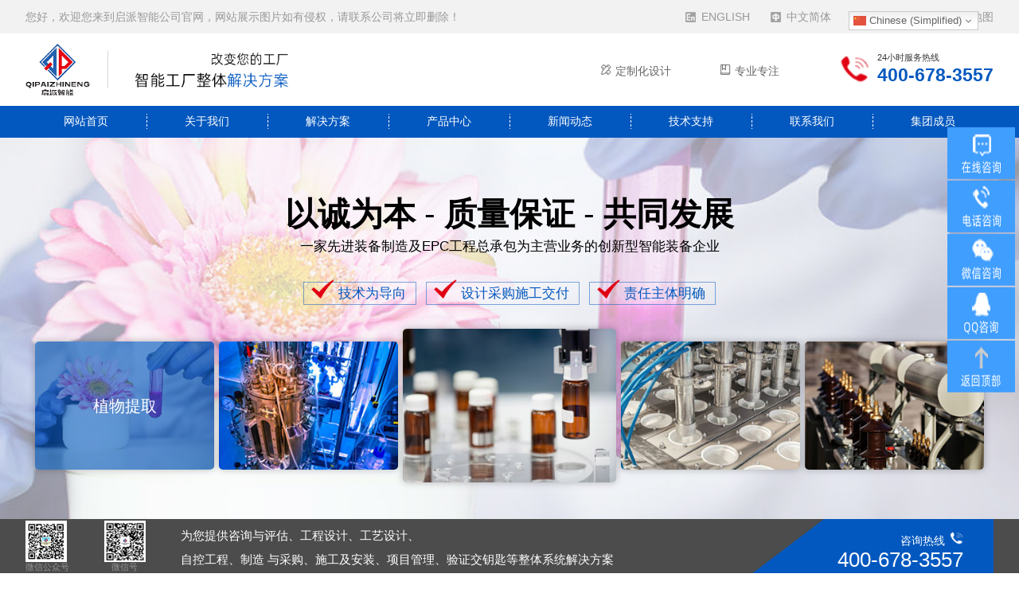

--- FILE ---
content_type: text/html; charset=UTF-8
request_url: https://www.qipaizn.com/8b00ee93222b76c.html
body_size: 14214
content:


<!DOCTYPE html PUBLIC "-//W3C//DTD XHTML 1.0 Transitional//EN" "http://www.w3.org/TR/xhtml1/DTD/xhtml1-transitional.dtd">
<html xmlns="http://www.w3.org/1999/xhtml">


<body>
		<meta name='robots' content='max-image-preview:large, index, follow' />
<title>热泵双效浓缩器工作原理-启派智能装备（温州）有限公司</title>
<meta name="description" content="[db:摘要]" />
<link rel='dns-prefetch' href='//www.qipaizn.com' />
<link rel="alternate" type="application/rss+xml" title="启派智能装备（温州）有限公司 &raquo; 热泵双效浓缩器工作原理 评论 Feed" href="https://www.qipaizn.com/8b00ee93222b76c.html/feed/" />
<script type="text/javascript">
/* <![CDATA[ */
window._wpemojiSettings = {"baseUrl":"https:\/\/s.w.org\/images\/core\/emoji\/15.0.3\/72x72\/","ext":".png","svgUrl":"https:\/\/s.w.org\/images\/core\/emoji\/15.0.3\/svg\/","svgExt":".svg","source":{"concatemoji":"https:\/\/www.qipaizn.com\/wp-includes\/js\/wp-emoji-release.min.js?ver=6.5.7"}};
/*! This file is auto-generated */
!function(i,n){var o,s,e;function c(e){try{var t={supportTests:e,timestamp:(new Date).valueOf()};sessionStorage.setItem(o,JSON.stringify(t))}catch(e){}}function p(e,t,n){e.clearRect(0,0,e.canvas.width,e.canvas.height),e.fillText(t,0,0);var t=new Uint32Array(e.getImageData(0,0,e.canvas.width,e.canvas.height).data),r=(e.clearRect(0,0,e.canvas.width,e.canvas.height),e.fillText(n,0,0),new Uint32Array(e.getImageData(0,0,e.canvas.width,e.canvas.height).data));return t.every(function(e,t){return e===r[t]})}function u(e,t,n){switch(t){case"flag":return n(e,"\ud83c\udff3\ufe0f\u200d\u26a7\ufe0f","\ud83c\udff3\ufe0f\u200b\u26a7\ufe0f")?!1:!n(e,"\ud83c\uddfa\ud83c\uddf3","\ud83c\uddfa\u200b\ud83c\uddf3")&&!n(e,"\ud83c\udff4\udb40\udc67\udb40\udc62\udb40\udc65\udb40\udc6e\udb40\udc67\udb40\udc7f","\ud83c\udff4\u200b\udb40\udc67\u200b\udb40\udc62\u200b\udb40\udc65\u200b\udb40\udc6e\u200b\udb40\udc67\u200b\udb40\udc7f");case"emoji":return!n(e,"\ud83d\udc26\u200d\u2b1b","\ud83d\udc26\u200b\u2b1b")}return!1}function f(e,t,n){var r="undefined"!=typeof WorkerGlobalScope&&self instanceof WorkerGlobalScope?new OffscreenCanvas(300,150):i.createElement("canvas"),a=r.getContext("2d",{willReadFrequently:!0}),o=(a.textBaseline="top",a.font="600 32px Arial",{});return e.forEach(function(e){o[e]=t(a,e,n)}),o}function t(e){var t=i.createElement("script");t.src=e,t.defer=!0,i.head.appendChild(t)}"undefined"!=typeof Promise&&(o="wpEmojiSettingsSupports",s=["flag","emoji"],n.supports={everything:!0,everythingExceptFlag:!0},e=new Promise(function(e){i.addEventListener("DOMContentLoaded",e,{once:!0})}),new Promise(function(t){var n=function(){try{var e=JSON.parse(sessionStorage.getItem(o));if("object"==typeof e&&"number"==typeof e.timestamp&&(new Date).valueOf()<e.timestamp+604800&&"object"==typeof e.supportTests)return e.supportTests}catch(e){}return null}();if(!n){if("undefined"!=typeof Worker&&"undefined"!=typeof OffscreenCanvas&&"undefined"!=typeof URL&&URL.createObjectURL&&"undefined"!=typeof Blob)try{var e="postMessage("+f.toString()+"("+[JSON.stringify(s),u.toString(),p.toString()].join(",")+"));",r=new Blob([e],{type:"text/javascript"}),a=new Worker(URL.createObjectURL(r),{name:"wpTestEmojiSupports"});return void(a.onmessage=function(e){c(n=e.data),a.terminate(),t(n)})}catch(e){}c(n=f(s,u,p))}t(n)}).then(function(e){for(var t in e)n.supports[t]=e[t],n.supports.everything=n.supports.everything&&n.supports[t],"flag"!==t&&(n.supports.everythingExceptFlag=n.supports.everythingExceptFlag&&n.supports[t]);n.supports.everythingExceptFlag=n.supports.everythingExceptFlag&&!n.supports.flag,n.DOMReady=!1,n.readyCallback=function(){n.DOMReady=!0}}).then(function(){return e}).then(function(){var e;n.supports.everything||(n.readyCallback(),(e=n.source||{}).concatemoji?t(e.concatemoji):e.wpemoji&&e.twemoji&&(t(e.twemoji),t(e.wpemoji)))}))}((window,document),window._wpemojiSettings);
/* ]]> */
</script>
<style id='wp-emoji-styles-inline-css' type='text/css'>
	img.wp-smiley, img.emoji {
		display: inline !important;
		border: none !important;
		box-shadow: none !important;
		height: 1em !important;
		width: 1em !important;
		margin: 0 0.07em !important;
		vertical-align: -0.1em !important;
		background: none !important;
		padding: 0 !important;
	}
</style>
<link rel='stylesheet' id='wp-block-library-css' href='https://www.qipaizn.com/wp-includes/css/dist/block-library/style.min.css?ver=6.5.7' type='text/css' media='all' />
<style id='filebird-block-filebird-gallery-style-inline-css' type='text/css'>
ul.filebird-block-filebird-gallery{margin:auto!important;padding:0!important;width:100%}ul.filebird-block-filebird-gallery.layout-grid{display:grid;grid-gap:20px;align-items:stretch;grid-template-columns:repeat(var(--columns),1fr);justify-items:stretch}ul.filebird-block-filebird-gallery.layout-grid li img{border:1px solid #ccc;box-shadow:2px 2px 6px 0 rgba(0,0,0,.3);height:100%;max-width:100%;-o-object-fit:cover;object-fit:cover;width:100%}ul.filebird-block-filebird-gallery.layout-masonry{-moz-column-count:var(--columns);-moz-column-gap:var(--space);column-gap:var(--space);-moz-column-width:var(--min-width);columns:var(--min-width) var(--columns);display:block;overflow:auto}ul.filebird-block-filebird-gallery.layout-masonry li{margin-bottom:var(--space)}ul.filebird-block-filebird-gallery li{list-style:none}ul.filebird-block-filebird-gallery li figure{height:100%;margin:0;padding:0;position:relative;width:100%}ul.filebird-block-filebird-gallery li figure figcaption{background:linear-gradient(0deg,rgba(0,0,0,.7),rgba(0,0,0,.3) 70%,transparent);bottom:0;box-sizing:border-box;color:#fff;font-size:.8em;margin:0;max-height:100%;overflow:auto;padding:3em .77em .7em;position:absolute;text-align:center;width:100%;z-index:2}ul.filebird-block-filebird-gallery li figure figcaption a{color:inherit}
</style>
<link rel='stylesheet' id='iw-2em-plugin-css-css' href='https://www.qipaizn.com/wp-content/plugins/2em/res/css/index.css?ver=6.5.7' type='text/css' media='all' />
<style id='classic-theme-styles-inline-css' type='text/css'>
/*! This file is auto-generated */
.wp-block-button__link{color:#fff;background-color:#32373c;border-radius:9999px;box-shadow:none;text-decoration:none;padding:calc(.667em + 2px) calc(1.333em + 2px);font-size:1.125em}.wp-block-file__button{background:#32373c;color:#fff;text-decoration:none}
</style>
<style id='global-styles-inline-css' type='text/css'>
body{--wp--preset--color--black: #000000;--wp--preset--color--cyan-bluish-gray: #abb8c3;--wp--preset--color--white: #ffffff;--wp--preset--color--pale-pink: #f78da7;--wp--preset--color--vivid-red: #cf2e2e;--wp--preset--color--luminous-vivid-orange: #ff6900;--wp--preset--color--luminous-vivid-amber: #fcb900;--wp--preset--color--light-green-cyan: #7bdcb5;--wp--preset--color--vivid-green-cyan: #00d084;--wp--preset--color--pale-cyan-blue: #8ed1fc;--wp--preset--color--vivid-cyan-blue: #0693e3;--wp--preset--color--vivid-purple: #9b51e0;--wp--preset--gradient--vivid-cyan-blue-to-vivid-purple: linear-gradient(135deg,rgba(6,147,227,1) 0%,rgb(155,81,224) 100%);--wp--preset--gradient--light-green-cyan-to-vivid-green-cyan: linear-gradient(135deg,rgb(122,220,180) 0%,rgb(0,208,130) 100%);--wp--preset--gradient--luminous-vivid-amber-to-luminous-vivid-orange: linear-gradient(135deg,rgba(252,185,0,1) 0%,rgba(255,105,0,1) 100%);--wp--preset--gradient--luminous-vivid-orange-to-vivid-red: linear-gradient(135deg,rgba(255,105,0,1) 0%,rgb(207,46,46) 100%);--wp--preset--gradient--very-light-gray-to-cyan-bluish-gray: linear-gradient(135deg,rgb(238,238,238) 0%,rgb(169,184,195) 100%);--wp--preset--gradient--cool-to-warm-spectrum: linear-gradient(135deg,rgb(74,234,220) 0%,rgb(151,120,209) 20%,rgb(207,42,186) 40%,rgb(238,44,130) 60%,rgb(251,105,98) 80%,rgb(254,248,76) 100%);--wp--preset--gradient--blush-light-purple: linear-gradient(135deg,rgb(255,206,236) 0%,rgb(152,150,240) 100%);--wp--preset--gradient--blush-bordeaux: linear-gradient(135deg,rgb(254,205,165) 0%,rgb(254,45,45) 50%,rgb(107,0,62) 100%);--wp--preset--gradient--luminous-dusk: linear-gradient(135deg,rgb(255,203,112) 0%,rgb(199,81,192) 50%,rgb(65,88,208) 100%);--wp--preset--gradient--pale-ocean: linear-gradient(135deg,rgb(255,245,203) 0%,rgb(182,227,212) 50%,rgb(51,167,181) 100%);--wp--preset--gradient--electric-grass: linear-gradient(135deg,rgb(202,248,128) 0%,rgb(113,206,126) 100%);--wp--preset--gradient--midnight: linear-gradient(135deg,rgb(2,3,129) 0%,rgb(40,116,252) 100%);--wp--preset--font-size--small: 13px;--wp--preset--font-size--medium: 20px;--wp--preset--font-size--large: 36px;--wp--preset--font-size--x-large: 42px;--wp--preset--spacing--20: 0.44rem;--wp--preset--spacing--30: 0.67rem;--wp--preset--spacing--40: 1rem;--wp--preset--spacing--50: 1.5rem;--wp--preset--spacing--60: 2.25rem;--wp--preset--spacing--70: 3.38rem;--wp--preset--spacing--80: 5.06rem;--wp--preset--shadow--natural: 6px 6px 9px rgba(0, 0, 0, 0.2);--wp--preset--shadow--deep: 12px 12px 50px rgba(0, 0, 0, 0.4);--wp--preset--shadow--sharp: 6px 6px 0px rgba(0, 0, 0, 0.2);--wp--preset--shadow--outlined: 6px 6px 0px -3px rgba(255, 255, 255, 1), 6px 6px rgba(0, 0, 0, 1);--wp--preset--shadow--crisp: 6px 6px 0px rgba(0, 0, 0, 1);}:where(.is-layout-flex){gap: 0.5em;}:where(.is-layout-grid){gap: 0.5em;}body .is-layout-flex{display: flex;}body .is-layout-flex{flex-wrap: wrap;align-items: center;}body .is-layout-flex > *{margin: 0;}body .is-layout-grid{display: grid;}body .is-layout-grid > *{margin: 0;}:where(.wp-block-columns.is-layout-flex){gap: 2em;}:where(.wp-block-columns.is-layout-grid){gap: 2em;}:where(.wp-block-post-template.is-layout-flex){gap: 1.25em;}:where(.wp-block-post-template.is-layout-grid){gap: 1.25em;}.has-black-color{color: var(--wp--preset--color--black) !important;}.has-cyan-bluish-gray-color{color: var(--wp--preset--color--cyan-bluish-gray) !important;}.has-white-color{color: var(--wp--preset--color--white) !important;}.has-pale-pink-color{color: var(--wp--preset--color--pale-pink) !important;}.has-vivid-red-color{color: var(--wp--preset--color--vivid-red) !important;}.has-luminous-vivid-orange-color{color: var(--wp--preset--color--luminous-vivid-orange) !important;}.has-luminous-vivid-amber-color{color: var(--wp--preset--color--luminous-vivid-amber) !important;}.has-light-green-cyan-color{color: var(--wp--preset--color--light-green-cyan) !important;}.has-vivid-green-cyan-color{color: var(--wp--preset--color--vivid-green-cyan) !important;}.has-pale-cyan-blue-color{color: var(--wp--preset--color--pale-cyan-blue) !important;}.has-vivid-cyan-blue-color{color: var(--wp--preset--color--vivid-cyan-blue) !important;}.has-vivid-purple-color{color: var(--wp--preset--color--vivid-purple) !important;}.has-black-background-color{background-color: var(--wp--preset--color--black) !important;}.has-cyan-bluish-gray-background-color{background-color: var(--wp--preset--color--cyan-bluish-gray) !important;}.has-white-background-color{background-color: var(--wp--preset--color--white) !important;}.has-pale-pink-background-color{background-color: var(--wp--preset--color--pale-pink) !important;}.has-vivid-red-background-color{background-color: var(--wp--preset--color--vivid-red) !important;}.has-luminous-vivid-orange-background-color{background-color: var(--wp--preset--color--luminous-vivid-orange) !important;}.has-luminous-vivid-amber-background-color{background-color: var(--wp--preset--color--luminous-vivid-amber) !important;}.has-light-green-cyan-background-color{background-color: var(--wp--preset--color--light-green-cyan) !important;}.has-vivid-green-cyan-background-color{background-color: var(--wp--preset--color--vivid-green-cyan) !important;}.has-pale-cyan-blue-background-color{background-color: var(--wp--preset--color--pale-cyan-blue) !important;}.has-vivid-cyan-blue-background-color{background-color: var(--wp--preset--color--vivid-cyan-blue) !important;}.has-vivid-purple-background-color{background-color: var(--wp--preset--color--vivid-purple) !important;}.has-black-border-color{border-color: var(--wp--preset--color--black) !important;}.has-cyan-bluish-gray-border-color{border-color: var(--wp--preset--color--cyan-bluish-gray) !important;}.has-white-border-color{border-color: var(--wp--preset--color--white) !important;}.has-pale-pink-border-color{border-color: var(--wp--preset--color--pale-pink) !important;}.has-vivid-red-border-color{border-color: var(--wp--preset--color--vivid-red) !important;}.has-luminous-vivid-orange-border-color{border-color: var(--wp--preset--color--luminous-vivid-orange) !important;}.has-luminous-vivid-amber-border-color{border-color: var(--wp--preset--color--luminous-vivid-amber) !important;}.has-light-green-cyan-border-color{border-color: var(--wp--preset--color--light-green-cyan) !important;}.has-vivid-green-cyan-border-color{border-color: var(--wp--preset--color--vivid-green-cyan) !important;}.has-pale-cyan-blue-border-color{border-color: var(--wp--preset--color--pale-cyan-blue) !important;}.has-vivid-cyan-blue-border-color{border-color: var(--wp--preset--color--vivid-cyan-blue) !important;}.has-vivid-purple-border-color{border-color: var(--wp--preset--color--vivid-purple) !important;}.has-vivid-cyan-blue-to-vivid-purple-gradient-background{background: var(--wp--preset--gradient--vivid-cyan-blue-to-vivid-purple) !important;}.has-light-green-cyan-to-vivid-green-cyan-gradient-background{background: var(--wp--preset--gradient--light-green-cyan-to-vivid-green-cyan) !important;}.has-luminous-vivid-amber-to-luminous-vivid-orange-gradient-background{background: var(--wp--preset--gradient--luminous-vivid-amber-to-luminous-vivid-orange) !important;}.has-luminous-vivid-orange-to-vivid-red-gradient-background{background: var(--wp--preset--gradient--luminous-vivid-orange-to-vivid-red) !important;}.has-very-light-gray-to-cyan-bluish-gray-gradient-background{background: var(--wp--preset--gradient--very-light-gray-to-cyan-bluish-gray) !important;}.has-cool-to-warm-spectrum-gradient-background{background: var(--wp--preset--gradient--cool-to-warm-spectrum) !important;}.has-blush-light-purple-gradient-background{background: var(--wp--preset--gradient--blush-light-purple) !important;}.has-blush-bordeaux-gradient-background{background: var(--wp--preset--gradient--blush-bordeaux) !important;}.has-luminous-dusk-gradient-background{background: var(--wp--preset--gradient--luminous-dusk) !important;}.has-pale-ocean-gradient-background{background: var(--wp--preset--gradient--pale-ocean) !important;}.has-electric-grass-gradient-background{background: var(--wp--preset--gradient--electric-grass) !important;}.has-midnight-gradient-background{background: var(--wp--preset--gradient--midnight) !important;}.has-small-font-size{font-size: var(--wp--preset--font-size--small) !important;}.has-medium-font-size{font-size: var(--wp--preset--font-size--medium) !important;}.has-large-font-size{font-size: var(--wp--preset--font-size--large) !important;}.has-x-large-font-size{font-size: var(--wp--preset--font-size--x-large) !important;}
.wp-block-navigation a:where(:not(.wp-element-button)){color: inherit;}
:where(.wp-block-post-template.is-layout-flex){gap: 1.25em;}:where(.wp-block-post-template.is-layout-grid){gap: 1.25em;}
:where(.wp-block-columns.is-layout-flex){gap: 2em;}:where(.wp-block-columns.is-layout-grid){gap: 2em;}
.wp-block-pullquote{font-size: 1.5em;line-height: 1.6;}
</style>
<link rel="https://api.w.org/" href="https://www.qipaizn.com/wp-json/" /><link rel="alternate" type="application/json" href="https://www.qipaizn.com/wp-json/wp/v2/posts/4262" /><link rel="EditURI" type="application/rsd+xml" title="RSD" href="https://www.qipaizn.com/xmlrpc.php?rsd" />
<meta name="generator" content="WordPress 6.5.7" />
<link rel="canonical" href="https://www.qipaizn.com/8b00ee93222b76c.html" />
<link rel='shortlink' href='https://www.qipaizn.com/?p=4262' />
<link rel="alternate" type="application/json+oembed" href="https://www.qipaizn.com/wp-json/oembed/1.0/embed?url=https%3A%2F%2Fwww.qipaizn.com%2F8b00ee93222b76c.html" />
<link rel="alternate" type="text/xml+oembed" href="https://www.qipaizn.com/wp-json/oembed/1.0/embed?url=https%3A%2F%2Fwww.qipaizn.com%2F8b00ee93222b76c.html&#038;format=xml" />
<!-- FIFU: meta tags for featured image (begin) -->
<meta property="og:image" content="http://www.qipaizn.cn/wp-content/uploads/2023/04/6.jpg" />
<!-- FIFU: meta tags for featured image (end) --><meta name="twitter:image" content="http://www.qipaizn.cn/wp-content/uploads/2023/04/6.jpg" /><link rel="icon" href="https://www.qipaizn.com/wp-content/uploads/2022/08/cropped-1661051993_214-32x32.png" sizes="32x32" />
<link rel="icon" href="https://www.qipaizn.com/wp-content/uploads/2022/08/cropped-1661051993_214-192x192.png" sizes="192x192" />
<link rel="apple-touch-icon" href="https://www.qipaizn.com/wp-content/uploads/2022/08/cropped-1661051993_214-180x180.png" />
<meta name="msapplication-TileImage" content="https://www.qipaizn.com/wp-content/uploads/2022/08/cropped-1661051993_214-270x270.png" />
		
<head>
      <meta http-equiv="Content-Type" content="text/html; charset=utf-8" />
      <meta name="viewport" content="width=device-width, initial-scale=1, maximum-scale=1">
      <link rel="stylesheet" type="text/css" href="https://www.qipaizn.com/wp-content/themes/qipaizhineng/css/public.css">
      <link rel="stylesheet" type="text/css" href="https://www.qipaizn.com/wp-content/themes/qipaizhineng/css/style.css">
      <link rel="stylesheet" href="https://www.qipaizn.com/wp-content/themes/qipaizhineng/css/swiper.min.css">
      <link rel="stylesheet" href="https://www.qipaizn.com/wp-content/themes/qipaizhineng/css/animate.min.css">
      <link rel="shortcut icon" type="image/x-icon" href="https://www.qipaizn.com/wp-content/uploads/2022/08/favicon-1.ico" />
      <script src="https://www.qipaizn.com/wp-content/themes/qipaizhineng/js/jquery.min.js" type="text/javascript"></script>
      <script src="https://www.qipaizn.com/wp-content/themes/qipaizhineng/js/swiper.min.js"></script>
      <script src="https://www.qipaizn.com/wp-content/themes/qipaizhineng/js/swiper.animate1.0.3.min.js"></script>
 
</head>
<script type="text/javascript">//js无缝滚动代码
function marquee(i, direction){
	var obj = document.getElementById("marquee" + i);
	var obj1 = document.getElementById("marquee" + i + "_1");
	var obj2 = document.getElementById("marquee" + i + "_2");
	if (direction == "up"){
		if (obj2.offsetTop - obj.scrollTop <= 0){
			obj.scrollTop -= (obj1.offsetHeight + 20);
		}else{
			var tmp = obj.scrollTop;
			obj.scrollTop++;
			if (obj.scrollTop == tmp){
				obj.scrollTop = 1;
			}
		}
	}else{
		if (obj2.offsetWidth - obj.scrollLeft <= 0){
			obj.scrollLeft -= obj1.offsetWidth;
		}else{
			obj.scrollLeft++;
		}
	}
}

function marqueeStart(i, direction){
	var obj = document.getElementById("marquee" + i);
	var obj1 = document.getElementById("marquee" + i + "_1");
	var obj2 = document.getElementById("marquee" + i + "_2");

	obj2.innerHTML = obj1.innerHTML;
	var marqueeVar = window.setInterval("marquee("+ i +", '"+ direction +"')", 20);
	obj.onmouseover = function(){
		window.clearInterval(marqueeVar);
	}
	obj.onmouseout = function(){
		marqueeVar = window.setInterval("marquee("+ i +", '"+ direction +"')", 20);
	}
}
</script>

<div class="top wow fadeInUp animated" style="visibility:visible;animation-name:fadeInUp;animate-duration:.3s;animation-delay:0;">
	<div class="w">
		<p>您好，欢迎您来到启派智能公司官网，网站展示图片如有侵权，请联系公司将立即删除！</p>
		<div class="fr top_link"><a href="#" rel="nofollow"><img src="https://www.qipaizn.com/wp-content/themes/qipaizhineng/img/01.png" />ENGLISH</a><a href="#" rel="nofollow"><img src="https://www.qipaizn.com/wp-content/themes/qipaizhineng/img/02.png" />中文简体</a><a href="#"  rel="nofollow" href="javascript:void(0);" onclick="AddFavorite('启派智能','https://www.qipaizn.com')" rel="sidebar"><img src="https://www.qipaizn.com/wp-content/themes/qipaizhineng/img/03.png" />收藏本站</a><a href="/sitemap.xml"><img src="https://www.qipaizn.com/wp-content/themes/qipaizhineng/img/04.png" />网站地图</a></div>
	</div>
</div>

<script type="text/javascript">
//收藏本站
function AddFavorite(title, url) {
try {window.external.addFavorite(url, title);}
catch (e) {
try {window.sidebar.addPanel(title, url, "");}
catch (e) {alert("您的浏览器不支持JS收藏，请按 Ctrl+D 进行手动收藏！");}
}
}
</script>

<div class="indtop">
	<div class="w">
		<h1><a class="fl logo" href=""><img src="https://www.qipaizn.com/wp-content/uploads/2022/08/logo.png" /></a></h1>
		<div class="fr indtop_tel">
			<img src="https://www.qipaizn.com/wp-content/themes/qipaizhineng/img/07.png" />
			<p>24小时服务热线<b>400-678-3557</b></p>
		</div>
		<div class="fr indtop_1">
			<p><img src="https://www.qipaizn.com/wp-content/themes/qipaizhineng/img/05.png" />定制化设计</p>
			<p><img src="https://www.qipaizn.com/wp-content/themes/qipaizhineng/img/06.png" />专业专注</p>
		</div>
		
		<div class="sj_fr menu">
			<a href="#" rel="nofollow" class="nav__trigger"><span class="nav__icon"></span></a>
			<nav class="nav">
			      <div class="w nav__list"><ul class="cd-accordion-menu animated"><li id="menu-item-31" class="menu-item menu-item-type-custom menu-item-object-custom menu-item-31 nav-item"><a href="/">网站首页</a></li>
<li id="menu-item-27" class="menu-item menu-item-type-post_type menu-item-object-page menu-item-27 nav-item"><a href="https://www.qipaizn.com/about-us/">关于我们</a></li>
<li id="menu-item-187" class="menu-item menu-item-type-post_type menu-item-object-page menu-item-187 nav-item"><a href="https://www.qipaizn.com/jiejue-zwtq/">解决方案</a></li>
<li id="menu-item-28" class="menu-item menu-item-type-taxonomy menu-item-object-category menu-item-28 nav-item"><a href="https://www.qipaizn.com/cp-list/">产品中心</a></li>
<li id="menu-item-30" class="menu-item menu-item-type-taxonomy menu-item-object-category menu-item-30 nav-item"><a href="https://www.qipaizn.com/news-detail/">新闻动态</a></li>
<li id="menu-item-29" class="menu-item menu-item-type-taxonomy menu-item-object-category current-post-ancestor menu-item-29 nav-item"><a href="https://www.qipaizn.com/jishu-list/">技术支持</a></li>
<li id="menu-item-26" class="menu-item menu-item-type-post_type menu-item-object-page menu-item-26 nav-item"><a href="https://www.qipaizn.com/contact_us/">联系我们</a></li>
<li id="menu-item-139" class="menu-item menu-item-type-taxonomy menu-item-object-category menu-item-139 nav-item"><a href="https://www.qipaizn.com/members-of-the-group/">集团成员</a></li>
</ul></div>			</nav>
		</div>
		
		<div class="clear"></div>
	</div>
</div>


<script>
	$(function(){
		$('.nav__trigger').on('click', function(e){
			  e.preventDefault();
			  $(this).parent().toggleClass('nav--active');
			});
	})
</script>

<script>
if(window.screen.width>=769){
$(function(){
 //获取要定位元素距离浏览器顶部的距离
 var navH = $(".menu").offset().top;
 //滚动条事件
 $(window).scroll(function(){
 //获取滚动条的滑动距离
  var scroH = $(this).scrollTop();
  //滚动条的滑动距离大于等于定位元素距离浏览器顶部的距离，就固定，反之就不固定
  if(scroH>=navH){
   $(".menu").css({"position":"fixed","top":0});
  }else if(scroH<navH){
   $(".menu").css({"position":"absolute","top":".6rem"});
  }
 })
})
}
</script>

<div class="sj_dn banner wow fadeInUp animated" style="visibility:visible;animation-name:fadeInUp;animate-duration:.5s;animation-delay:.1s;">
	<ul class="navUl">
		        		<li class="activeLi">
			<div class="img"><img src="https://www.qipaizn.com/wp-content/uploads/2022/08/56.jpg" /></div>
			<div class="txt"><p>植物提取</p></div>
		</li>
		       		
		
		        		<li>
			<div class="img"><img src="https://www.qipaizn.com/wp-content/uploads/2022/08/57.jpg" /></div>
			<div class="txt"><p>生物发酵</p></div>
		</li>
				<li>
			<div class="img"><img src="https://www.qipaizn.com/wp-content/uploads/2022/08/58.jpg" /></div>
			<div class="txt"><p>生化制药</p></div>
		</li>
				<li>
			<div class="img"><img src="https://www.qipaizn.com/wp-content/uploads/2022/08/59.jpg" /></div>
			<div class="txt"><p>乳品饮料</p></div>
		</li>
				<li>
			<div class="img"><img src="https://www.qipaizn.com/wp-content/uploads/2022/08/60.jpg" /></div>
			<div class="txt"><p>精细化工</p></div>
		</li>
		       	</ul>
	<ul class="navUl_c">
		        		<li class="on" id="tabCon0" style="background-image:url(https://www.qipaizn.com/wp-content/uploads/2022/08/banner01.jpg);"></li>
		       		
		        		<li id="tabCon1" style="background-image:url(https://www.qipaizn.com/wp-content/uploads/2022/08/banner02.jpg);"></li>
				<li id="tabCon2" style="background-image:url(https://www.qipaizn.com/wp-content/uploads/2022/08/banner03.jpg);"></li>
				<li id="tabCon3" style="background-image:url(https://www.qipaizn.com/wp-content/uploads/2022/08/banner04.jpg);"></li>
				<li id="tabCon4" style="background-image:url(https://www.qipaizn.com/wp-content/uploads/2022/08/banner05.jpg);"></li>
		              
		<div class="ban01">
			<h2 class="wow fadeInUp animated" style="visibility:visible;animation-name:fadeInUp;animate-duration:.5s;animation-delay:.5s;">以诚为本 <i>-</i> 质量保证 <i>-</i> 共同发展</h2>
			<h3 class="wow fadeInUp animated" style="visibility:visible;animation-name:fadeInUp;animate-duration:.5s;animation-delay:.7s;">一家先进装备制造及EPC工程总承包为主营业务的创新型智能装备企业</h3>
			<p class="wow fadeInUp animated" style="visibility:visible;animation-name:fadeInUp;animate-duration:.5s;animation-delay:.9s;"><span><i><img src="https://www.qipaizn.com/wp-content/themes/qipaizhineng/img/55.png" /></i>技术为导向</span><span><i><img src="https://www.qipaizn.com/wp-content/themes/qipaizhineng/img/55.png" /></i>设计采购施工交付</span><span><i><img src="https://www.qipaizn.com/wp-content/themes/qipaizhineng/img/55.png" /></i>责任主体明确</span></p>
		</div>
	</ul>
</div>

<div class="pc_dn banner">
	<div class="swiper-container">
		<div class="swiper-wrapper">
			
		        			<div class="swiper-slide"><img src="https://www.qipaizn.com/wp-content/uploads/2022/08/banner01.jpg" /></div>
		              
       	        			<div class="swiper-slide"><img src="https://www.qipaizn.com/wp-content/uploads/2022/08/banner02.jpg" /></div>
					<div class="swiper-slide"><img src="https://www.qipaizn.com/wp-content/uploads/2022/08/banner03.jpg" /></div>
					<div class="swiper-slide"><img src="https://www.qipaizn.com/wp-content/uploads/2022/08/banner04.jpg" /></div>
					<div class="swiper-slide"><img src="https://www.qipaizn.com/wp-content/uploads/2022/08/banner05.jpg" /></div>
		              
		</div>
		<div class="swiper-pagination"></div>
	</div>
</div>

<script>
    var swiper = new Swiper('.banner .swiper-container', {
	  loop:true,
	  autoplay: {
   delay: 3000,
   disableOnInteraction: false
  },
	  pagination: {
        el: '.swiper-pagination',
		clickable: true,
      },
    });
</script>


<div class="jjfa wow fadeInUp animated" style="visibility:visible;animation-name:fadeInUp;animate-duration:.5s;animation-delay:.3s;">
	<div class="w ww">
	      <div >		<form method="get" id="searchform"  class="pc_fr search" action="https://www.qipaizn.com/"><input type="text" placeholder="请输入搜索关键词" name="s" id="s"/>
                        <button type="submit" /></button>
                        </form>
          </div>
          
		  <div class="pc_fl search_txt"><img src="https://www.qipaizn.com/wp-content/themes/qipaizhineng/img/09.png" />热门关键词：
		                        		        <a target="_blank" href="https://www.qipaizn.com/?s=%E6%8F%90%E5%8F%96%E7%BD%90">提取罐</a>
									        <a target="_blank" href="https://www.qipaizn.com/?s=%E6%B5%93%E7%BC%A9%E5%99%A8">浓缩器</a>
							 
									  </div>
		<div class="clear"></div>
	</div>
</div>


<script>
$(document).ready(function(){ 
    $(".wap_bot_nav").click(function (e){ 
        $(".wap_left_nav").toggle(); 
        e.stopPropagation();
    });
    $(".list_dl").click(function(e){
　　    e.stopPropagation();
    });
}).click(function(){ 
   $('.wap_left_nav').hide(); 
});
$(".close ").click(function(){
  $(".wap_left_nav").hide();
 })
</script>

<script type="text/javascript">
$(".list_dt").on("click",function () {
	$('.list_dd').stop();
	$(this).siblings("dt").removeAttr("id");
	if($(this).attr("id")=="open"){
		$(this).removeAttr("id").siblings("dd").slideUp();
	}else{
		$(this).attr("id","open").next().slideDown().siblings("dd").slideUp();
	}
});
</script>

<script src="https://www.qipaizn.com/wp-content/themes/qipaizhineng/js/wow.min.js"></script>
<script>
if (!(/msie [6|7|8|9]/i.test(navigator.userAgent))){
	new WOW().init();
};
</script>

<script>
        window.onload=function(){
            var autoTab = setInterval( changeTab,2000);
            $('.navUl').hover(
            function () {
                clearInterval(autoTab);
            }, 
            function () {
                autoTab = setInterval( changeTab,2000);
            });
            var tabIndex=0;
            function changeTab(){
                $(".navUl li").eq(tabIndex).addClass("activeLi").siblings().removeClass("activeLi");
                if($("#tabCon"+tabIndex)){
                    $("#tabCon"+tabIndex).addClass("on").siblings().removeClass("on");    		
                }
                tabIndex++;
                if(tabIndex==5){
                    tabIndex=0;
                }
            }
            $(".navUl li").on("click",function(){
                var ind=$(this).index();
                if($("#tabCon"+ind)){
                    $("#tabCon"+ind).addClass("on").siblings().removeClass("on");    		
                }
                if(ind!=4){
                    tabIndex=ind+1;    		
                }else{
                    tabIndex=0;
                }
                $(this).addClass("activeLi").siblings().removeClass("activeLi");
            });
        }
</script>

<script type="text/javascript">
$(function(){
    function tabs(tabTit,on,tabCon){
        $(tabTit).children().click(function(){
            $(this).addClass(on).siblings().removeClass(on);
            var index = $(tabTit).children().index(this);
           	$(tabCon).children().eq(index).show().siblings().hide();
    	});
	};
    tabs(".zx_t","active",".zx_c");
});
</script>

<script>
function stop(){
return false;
}
document.oncontextmenu=stop;
</script>



<div class="w ww bread wow fadeInUp animated" style="visibility:visible;animation-name:fadeInUp;animate-duration:.5s;animation-delay:.5s;"><img src="https://www.qipaizn.com/wp-content/themes/qipaizhineng/img/68.png" />您现在的位置：<!-- Breadcrumb NavXT 7.4.1 -->
<a property="item" typeof="WebPage" title="转到 启派智能装备（温州）有限公司." href="https://www.qipaizn.com" class="home" >启派智能装备（温州）有限公司</a><meta property="position" content="1"> &gt; <span property="itemListElement" typeof="ListItem"><a property="item" typeof="WebPage" title="Go to the 技术支持 分类 archives." href="https://www.qipaizn.com/jishu-list/" class="taxonomy category" ><span property="name">技术支持</span></a><meta property="position" content="2"></span> &gt; <span property="itemListElement" typeof="ListItem"><a property="item" typeof="WebPage" title="Go to the 技术文章 分类 archives." href="https://www.qipaizn.com/jishu-list/jishu-wz/" class="taxonomy category" ><span property="name">技术文章</span></a><meta property="position" content="3"></span> &gt; <span property="itemListElement" typeof="ListItem"><span property="name" class="post post-post current-item">热泵双效浓缩器工作原理</span><meta property="url" content="https://www.qipaizn.com/8b00ee93222b76c.html"><meta property="position" content="4"></span></div>
<div class="w ww news_container">
		<div class="news_det">
			<div class="tit wow fadeInUp animated" style="visibility:visible;animation-name:fadeInUp;animate-duration:.5s;animation-delay:.3s;">
				<h3>热泵双效浓缩器工作原理</h3>
				<p><span><img src="https://www.qipaizn.com/wp-content/themes/qipaizhineng/img/123.png" />浏览
5662次</span><span><img src="https://www.qipaizn.com/wp-content/themes/qipaizhineng/img/124.png" />发布时间：2024-07-26 </span></p>
			</div>
			<div class="con wow fadeInUp animated" style="visibility:visible;animation-name:fadeInUp;animate-duration:.5s;animation-delay:.5s;">
				<p style="text-align: center"><img decoding="async" src="http://www.qipaizn.cn/wp-content/uploads/2023/04/6.jpg" height="400" title="6.jpg" alt="6.jpg" /></p>
<p style="font-size: 16px;margin: 13px 0;border-left: 5px solid #4587e8;background-color: #eee;padding: 4px 15px;color: #444242;font-weight:bold">双效真空浓缩器的原理是什么？</p>
<p>采用蒸汽作为一效的热源，一效蒸发出来的蒸汽又同时作为二效的热源，二次蒸汽得到充分利用，节省了锅炉投资，节约能耗。</p>
<p style="font-size: 16px;margin: 13px 0;border-left: 5px solid #4587e8;background-color: #eee;padding: 4px 15px;color: #444242;font-weight:bold"><span class='wp_keywordlink'><a href="https://www.qipaizn.com/cp-list/zfns-xl/wxhns-xl" title="双效浓缩器" target="_blank">双效浓缩器</a></span>：一效的液体为什么会全部到二效？</p>
<p>双效浓缩器的原理是，新的蒸发介质（比如高温蒸汽）对一效间接加热蒸发，一效内的溶剂（蒸发溶液为水溶液时，溶剂为水）部分蒸发为汽态（水蒸汽），这部分汽态溶剂（水蒸汽）我们叫二次汽或乏汽，该乏汽直接作为二效的间接蒸发介质。一效内经新蒸汽蒸发浓缩后的浓缩液全部进二效，被一效产生的乏汽间接加热蒸发，二效内的溶液再次得到蒸发。这就是双效浓缩器的工艺原理。知道了双效浓缩器的工艺原理，一效的液体为什么会全部到二效就不言自明了。不明白请追问。</p>
<p><p style="color: #444242;width: 100%;font-size: 60%;background: #F1F1F1">以上文章是对热泵双效浓缩器工作原理 问题和相关问题的解答，热泵双效浓缩器工作原理 的问题希望对您有用！热泵双效浓缩器工作原理 建议选择启派智能厂家，启派智能是一家创新型智能装备企业，它生产的热泵双效浓缩器工作原理 能够为用户提供合理化的解决方案。</p>
			</div>
		</div>
		<div class="wow fadeInUp animated" style="visibility:visible;animation-name:fadeInUp;animate-duration:.5s;animation-delay:.7s;">
			<div class="pc_fl news_det_page">
<p>上一篇: <a href="https://www.qipaizn.com/1a6f55e3fba7716.html" rel="prev">球形浓缩罐结构图</a></p>
<p>下一篇: <a href="https://www.qipaizn.com/5216f52112085a5.html" rel="next">双效浓缩器工作原理及注意事项视频</a></p>
			</div>
			<div class="pc_fr news_det_share">
				<div class="news_det_share_1">
					<div class="box">
						<div id="share-qrcode" title="二维码分享"></div> 
						<div id="share-douban" title="豆瓣分享"></div>
						<div id="share-qzone" title="QQ空间分享"></div>
						<div id="share-sina" title="新浪微博分享"></div>
						<div id="share-qq" title="QQ好友分享"></div>
					</div>
				</div>
				<div class="news_det_share_2"><a href="javascript:window.close()">关闭</a></div>
			</div>
			<div class="clear"></div>
		</div>
</div>
<script>
function closeWin() {
  window.opener=null;
  window.open('','_self');
  window.close();
}
</script>
<script>
	jsModern.share({
		qrcode: "#share-qrcode",
		douban: "#share-douban",
		qzone: "#share-qzone",
		sina: "#share-sina",
		qq: "#share-qq"
	});  
</script>


<style>.dcitys-container{
background: #f4f4f4;}
.dcitys-list{
	width: 94%;
    max-width: 1400px; 
	margin: 0 auto;
	padding-top: 0px;
	padding-bottom:0px;
	padding-left:0px;


}
.dcitys-list:before{
	content:'城市分站：';
	font-size:0.09rem;
	border-left: 3px solid #0358bf;
	padding-left:0.07rem;
}

.dcitys-link{
    font-size: 0.08rem;
    color: #999999;
    display: inline-Block;	
    padding-right: 0.08rem;
    position: relative;
	 line-height: 28px;
}</style><div class="dcitys-container"><div class="wrap container dcitys-list"><a class="dcitys-link"  target="_blank" href="https://www.qipaizn.com/city_yinjiang/" title="印江土家族苗族自治县">印江土家族苗族自治县</a><a class="dcitys-link"  target="_blank" href="https://www.qipaizn.com/city_qinglong0859/" title="晴隆县">晴隆县</a><a class="dcitys-link"  target="_blank" href="https://www.qipaizn.com/city_cengong/" title="岑巩县">岑巩县</a><a class="dcitys-link"  target="_blank" href="https://www.qipaizn.com/city_songtao/" title="松桃苗族自治县">松桃苗族自治县</a><a class="dcitys-link"  target="_blank" href="https://www.qipaizn.com/city_nayong/" title="纳雍县">纳雍县</a><a class="dcitys-link"  target="_blank" href="https://www.qipaizn.com/city_bijiang/" title="碧江区">碧江区</a><a class="dcitys-link"  target="_blank" href="https://www.qipaizn.com/city_zhenfeng/" title="贞丰县">贞丰县</a><a class="dcitys-link"  target="_blank" href="https://www.qipaizn.com/city_puan/" title="普安县">普安县</a><a class="dcitys-link"  target="_blank" href="https://www.qipaizn.com/city_xingyi/" title="兴义市 ">兴义市 </a><a class="dcitys-link"  target="_blank" href="https://www.qipaizn.com/city_jinping0855/" title="锦屏县">锦屏县</a><a class="dcitys-link"  target="_blank" href="https://www.qipaizn.com/city_ceheng/" title="册亨县">册亨县</a><a class="dcitys-link"  target="_blank" href="https://www.qipaizn.com/city_congjiang/" title="从江县">从江县</a><a class="dcitys-link"  target="_blank" href="https://www.qipaizn.com/city_jinsha0857/" title="金沙县">金沙县</a><a class="dcitys-link"  target="_blank" href="https://www.qipaizn.com/city_kaili/" title="凯里市">凯里市</a><a class="dcitys-link"  target="_blank" href="https://www.qipaizn.com/city_huangping/" title="黄平县">黄平县</a><a class="dcitys-link"  target="_blank" href="https://www.qipaizn.com/city_jianhe/" title="剑河县">剑河县</a><a class="dcitys-link"  target="_blank" href="https://www.qipaizn.com/city_sansui/" title="三穗县">三穗县</a><a class="dcitys-link"  target="_blank" href="https://www.qipaizn.com/city_anlong/" title="安龙县">安龙县</a><a class="dcitys-link"  target="_blank" href="https://www.qipaizn.com/city_qiandongnan/" title="黔东南苗族侗族自治州">黔东南苗族侗族自治州</a><a class="dcitys-link"  target="_blank" href="https://www.qipaizn.com/city_tongren0856/" title="铜仁市">铜仁市</a></div></div>

<div class="footer wow fadeInUp animated" style="visibility:visible;animation-name:fadeInUp;animate-duration:.5s;animation-delay:.7s;"><span>Copyrigt  ©  2022  启派智能装备（温州）有限公司 &nbsp;&nbsp;&nbsp; <a href="http://beian.miit.gov.cn/" rel="nofollow" target="_blank" id="BeiAnHao"></a> </a>  <span> &nbsp;&nbsp;&nbsp;邮箱：<a href="mailto:info@qipaizn.com">info@qipaizn.com</a>  <br/><span> 本公司坚决遵守关于《中华人民共和国广告法》实施的”极限化违禁词“相关规定，本网站所有产品图片、标题以及详情页面等，涉及此类文词的描述，在此申明全部立即失效。</div>

	        <script>
			var yuming = window.location.host;
			if (yuming == "www.qipaizn.cn" || yuming == "qipaizn.cn") {document.getElementById("BeiAnHao").innerHTML = "浙ICP备2022018864号-1";}
			else if (yuming == "www.qipaijx.com"|| yuming == "qipaijx.com") {document.getElementById("BeiAnHao").innerHTML = "浙ICP备2022018864号-2";}
			else if (yuming == "www.qipaizn.com"|| yuming == "qipaizn.com") {document.getElementById("BeiAnHao").innerHTML = "浙ICP备2024059830号-1";}
			</script>  

<script>
var yuming =window.location.host;
if (yuming=="www.qipaizn.com")
</script>



<div class="bottom_bg">
	<div class="bottom">
		<div class="w pr">
			<div class="fl ewm"><img src="https://www.qipaizn.com/wp-content/uploads/2022/08/46.jpg" />微信公众号</div>
			<div class="fl ewm"><img src="https://www.qipaizn.com/wp-content/uploads/2022/08/47.jpg" />微信号</div>
			<div class="fl bot_txt">为您提供咨询与评估、工程设计、工艺设计、<br />自控工程、制造 与采购、施工及安装、项目管理、验证交钥匙等整体系统解决方案</div>
		
			<div class="bot_tel">
				<p>咨询热线<img src="https://www.qipaizn.com/wp-content/themes/qipaizhineng/img/49.png" /></p>
				<h3>400-678-3557</h3>
			</div>
			<div class="clear"></div>
		</div>
	</div>
</div>

<div class="lianxi"><!--侧边栏在线客服-->
	<ul>
		<li>
	        <a class="open_shangqiao" href="javascript:void(0);"><img src="https://www.qipaizn.com/wp-content/themes/qipaizhineng/img/51.png" /></a>
	    </li>
	
		<li>
		    <p><img src="https://www.qipaizn.com/wp-content/themes/qipaizhineng/img/50.png" /></p>
			<div class="tel">400-678-3557</div>
		</li>

		<li>
			<p><img src="https://www.qipaizn.com/wp-content/themes/qipaizhineng/img/52.png" /></p>
			<div class="ewm"><img src="https://www.qipaizn.com/wp-content/uploads/2022/08/47.jpg" /></div>
		</li>
		
        <li>
            <a  href="http://wpa.qq.com/msgrd?v=3&amp;uin=18072757776&amp;site=www.ecomcn.com&amp;menu=yes\" rel="nofollow"> <img src="https://www.qipaizn.com/wp-content/themes/qipaizhineng/img/56.png" /></a>
            <div class="qq">18072757776</div>
        </li>

		<li>
		    <a href="#"><img src="https://www.qipaizn.com/wp-content/themes/qipaizhineng/img/53.png" /></a>
		</li>
	</ul>
</div>

<!--以下是手机端-->
<div class="wap_bot">
	<div class="wap_fot">
		<ul>
			<li class="on wap_bot_nav"><a>产品中心</a></li>
			<li><a href="tel:400-678-3557">电话咨询</a></li>
			<li><a  class="open_shangqiao" href="javascript:void(0);">在线咨询</a></li>
			
		
			<li><a href="/">网站首页</a></li>
		</ul>
	</div>
</div>

<script type="text/javascript">
    $(document).on('click',".open_shangqiao",function(event) {
        if ($('#nb_invite_ok').length > 0) {
            $('#nb_invite_ok').click();
        }

        if ($('.embed-icon-default')) {
            $('.embed-icon-default').click();
        }     
       
        
    });
</script>

<div class="wap_left_nav">
	<div class="close"></div>

			<dl class="list_dl">
				    	<dt class="list_dt"><a href="https://www.qipaizn.com/cp-list/tqcq-xl/"><span>提取萃取系列</a></dt>
<dd class="list_dd"><ul>
<li class="list_li"><a href="https://www.qipaizn.com/cp-list/tqcq-xl/dgntq-sb/" title="View all posts in 多功能提取设备" >多功能提取设备</a></li><li class="list_li"><a href="https://www.qipaizn.com/cp-list/tqcq-xl/rhltq-sb/" title="View all posts in 热回流提取设备" >热回流提取设备</a></li><li class="list_li"><a href="https://www.qipaizn.com/cp-list/tqcq-xl/hfytq-sb/" title="View all posts in 挥发油提取设备" >挥发油提取设备</a></li><li class="list_li"><a href="https://www.qipaizn.com/cp-list/tqcq-xl/lnitq-sb/" title="View all posts in 连续逆流提取设备" >连续逆流提取设备</a></li></ul></dd>
	<dt class="list_dt"><a href="https://www.qipaizn.com/cp-list/zfns-xl/"><span>蒸发浓缩系列</a></dt>
<dd class="list_dd"><ul>
<li class="list_li"><a href="https://www.qipaizn.com/cp-list/zfns-xl/wxhns-xl/" title="View all posts in 外循环浓缩系列" >外循环浓缩系列</a></li><li class="list_li"><a href="https://www.qipaizn.com/cp-list/zfns-xl/ckgbns/" title="View all posts in 真空刮板浓缩器" >真空刮板浓缩器</a></li><li class="list_li"><a href="https://www.qipaizn.com/cp-list/zfns-xl/qszkns/" title="View all posts in 真空球型浓缩器" >真空球型浓缩器</a></li><li class="list_li"><a href="https://www.qipaizn.com/cp-list/zfns-xl/qzxhns/" title="View all posts in 强制循环浓缩器" >强制循环浓缩器</a></li><li class="list_li"><a href="https://www.qipaizn.com/cp-list/zfns-xl/jmns-xl/" title="View all posts in 降膜式浓缩系列" >降膜式浓缩系列</a></li><li class="list_li"><a href="https://www.qipaizn.com/cp-list/zfns-xl/rjsds-zfq/" title="View all posts in 热加速短时蒸发器" >热加速短时蒸发器</a></li></ul></dd>
	<dt class="list_dt"><a href="https://www.qipaizn.com/cp-list/swfj-xl/"><span>生物发酵系列</a></dt>
<dd class="list_dd"><ul>
<li class="list_li"><a href="https://www.qipaizn.com/cp-list/swfj-xl/syfj-sb/" title="View all posts in 实验发酵设备" >实验发酵设备</a></li><li class="list_li"><a href="https://www.qipaizn.com/cp-list/swfj-xl/yjfj-sb/" title="View all posts in 一级发酵设备" >一级发酵设备</a></li><li class="list_li"><a href="https://www.qipaizn.com/cp-list/swfj-xl/2jfj-sb/" title="View all posts in 二级发酵设备" >二级发酵设备</a></li><li class="list_li"><a href="https://www.qipaizn.com/cp-list/swfj-xl/djfj-sb/" title="View all posts in 多级发酵设备" >多级发酵设备</a></li></ul></dd>
	<dt class="list_dt"><a href="https://www.qipaizn.com/cp-list/mfl-xl/"><span>膜分离类系列</a></dt>
<dd class="list_dd"><ul>
<li class="list_li"><a href="https://www.qipaizn.com/cp-list/mfl-xl/symflsb/" title="View all posts in 实验膜分离设备" >实验膜分离设备</a></li><li class="list_li"><a href="https://www.qipaizn.com/cp-list/mfl-xl/tcmfl-sb/" title="View all posts in 陶瓷膜分离设备" >陶瓷膜分离设备</a></li><li class="list_li"><a href="https://www.qipaizn.com/cp-list/mfl-xl/jxmfl-sb/" title="View all posts in 卷式膜分离设备" >卷式膜分离设备</a></li></ul></dd>
	<dt class="list_dt"><a href="https://www.qipaizn.com/cp-list/chfl-xl/"><span>纯化分离系列</a></dt>
<dd class="list_dd"><ul>
<li class="list_li"><a href="https://www.qipaizn.com/cp-list/chfl-xl/tkszwl-sb/" title="View all posts in 树脂分离设备" >树脂分离设备</a></li><li class="list_li"><a href="https://www.qipaizn.com/cp-list/chfl-xl/fzcn-sb/" title="View all posts in 分子蒸馏设备" >分子蒸馏设备</a></li></ul></dd>
	<dt class="list_dt"><a href="https://www.qipaizn.com/cp-list/pyfz-xl/"><span>配液粉针系列</a></dt>
<dd class="list_dd"><ul>
<li class="list_li"><a href="https://www.qipaizn.com/cp-list/pyfz-xl/pyg/" title="View all posts in 配液罐" >配液罐</a></li><li class="list_li"><a href="https://www.qipaizn.com/cp-list/pyfz-xl/kfypy-sb/" title="View all posts in 口服液配液设备" >口服液配液设备</a></li><li class="list_li"><a href="https://www.qipaizn.com/cp-list/pyfz-xl/dsypy-sb/" title="View all posts in 大输液配液设备" >大输液配液设备</a></li><li class="list_li"><a href="https://www.qipaizn.com/cp-list/pyfz-xl/tgfzpy-sb/" title="View all posts in 冻干粉针配液设备" >冻干粉针配液设备</a></li></ul></dd>
	<dt class="list_dt"><a href="https://www.qipaizn.com/cp-list/tql-xl/"><span>塔 器 类 系 列</a></dt>
<dd class="list_dd"><ul>
<li class="list_li"><a href="https://www.qipaizn.com/cp-list/tql-xl/zltsb/" title="View all posts in 蒸馏塔设备" >蒸馏塔设备</a></li><li class="list_li"><a href="https://www.qipaizn.com/cp-list/tql-xl/cqt-sb/" title="View all posts in 萃取塔设备" >萃取塔设备</a></li></ul></dd>
	<dt class="list_dt"><a href="https://www.qipaizn.com/cp-list/ztzl-xl/"><span>紫铜蒸馏系列</a></dt>
<dd class="list_dd"><ul>
<li class="list_li"><a href="https://www.qipaizn.com/cp-list/ztzl-xl/dgnzl-sb/" title="View all posts in 多功能蒸馏设备" >多功能蒸馏设备</a></li><li class="list_li"><a href="https://www.qipaizn.com/cp-list/ztzl-xl/cljyzl-sb/" title="View all posts in 纯露精油蒸馏设备" >纯露精油蒸馏设备</a></li></ul></dd>
	<dt class="list_dt"><a href="https://www.qipaizn.com/cp-list/qxmj-xl/"><span>清洗灭菌系列</a></dt>
<dd class="list_dd"><ul>
<li class="list_li"><a href="https://www.qipaizn.com/cp-list/qxmj-xl/cip-qx-sb/" title="View all posts in CIP清洗设备" >CIP清洗设备</a></li><li class="list_li"><a href="https://www.qipaizn.com/cp-list/qxmj-xl/gwmj-sb/" title="View all posts in 高温灭菌设备" >高温灭菌设备</a></li></ul></dd>
	<dt class="list_dt"><a href="https://www.qipaizn.com/cp-list/gzl-xl/"><span>干 燥 类 系 列</a></dt>
<dd class="list_dd"><ul>
<li class="list_li"><a href="https://www.qipaizn.com/cp-list/gzl-xl/zkdwlxgz-sb/" title="View all posts in 真空低温连续干燥设备" >真空低温连续干燥设备</a></li></ul></dd>
	<dt class="list_dt"><a href="https://www.qipaizn.com/cp-list/fbrq-xl/"><span>非标容器系列</a></dt>
<dd class="list_dd"><ul>
</ul></dd>
	<dt class="list_dt"><a href="https://www.qipaizn.com/cp-list/gyxt-gc/"><span>工艺系统工程</a></dt>
<dd class="list_dd"><ul>
<li class="list_li"><a href="https://www.qipaizn.com/cp-list/gyxt-gc/cwtqgy-scx/" title="View all posts in 植物提取工艺生产线" >植物提取工艺生产线</a></li><li class="list_li"><a href="https://www.qipaizn.com/cp-list/gyxt-gc/swfxgy-scx/" title="View all posts in 生物发酵工艺生产线" >生物发酵工艺生产线</a></li><li class="list_li"><a href="https://www.qipaizn.com/cp-list/gyxt-gc/sfzy-scx/" title="View all posts in 生化制药工艺生产线" >生化制药工艺生产线</a></li><li class="list_li"><a href="https://www.qipaizn.com/cp-list/gyxt-gc/jxfg-scx/" title="View all posts in 精细化工工艺生产线" >精细化工工艺生产线</a></li><li class="list_li"><a href="https://www.qipaizn.com/cp-list/gyxt-gc/rpyl-scx/" title="View all posts in 乳品饮料工艺生产线" >乳品饮料工艺生产线</a></li><li class="list_li"><a href="https://www.qipaizn.com/cp-list/gyxt-gc/cbd-tcgy-scx/" title="View all posts in CBD提纯工艺生产线" >CBD提纯工艺生产线</a></li></ul></dd>
	<dt class="list_dt"><a href="https://www.qipaizn.com/cp-list/zngc-fa/"><span>智能工厂方案</a></dt>
<dd class="list_dd"><ul>
</ul></dd>

        </dl>

</div>
	    <script>
var _hmt = _hmt || [];
(function() {
  var hm = document.createElement("script");
  hm.src = "https://hm.baidu.com/hm.js?987e69bc687b58034be9a290fca3640e";
  var s = document.getElementsByTagName("script")[0]; 
  s.parentNode.insertBefore(hm, s);
})();
</script>
	    <div class="gtranslate_wrapper" id="gt-wrapper-11235082"></div><script type="text/javascript" id="fifu-json-ld-js-extra">
/* <![CDATA[ */
var fifuJsonLd = {"url":"http:\/\/www.qipaizn.cn\/wp-content\/uploads\/2023\/04\/6.jpg"};
/* ]]> */
</script>
<script type="text/javascript" src="https://www.qipaizn.com/wp-content/plugins/featured-image-from-url/includes/html/js/json-ld.js?ver=5.2.1" id="fifu-json-ld-js"></script>
<script type="text/javascript" id="gt_widget_script_11235082-js-before">
/* <![CDATA[ */
window.gtranslateSettings = /* document.write */ window.gtranslateSettings || {};window.gtranslateSettings['11235082'] = {"default_language":"zh-CN","languages":["zh-CN","en","fr","de","sr"],"url_structure":"none","detect_browser_language":1,"flag_style":"2d","flag_size":16,"wrapper_selector":"#gt-wrapper-11235082","alt_flags":[],"switcher_open_direction":"top","switcher_horizontal_position":"right","switcher_vertical_position":"top","switcher_text_color":"#666","switcher_arrow_color":"#666","switcher_border_color":"#ccc","switcher_background_color":"#fff","switcher_background_shadow_color":"#efefef","switcher_background_hover_color":"#fff","dropdown_text_color":"#000","dropdown_hover_color":"#fff","dropdown_background_color":"#eee","custom_css":".gt_switcher_wrapper{top:14px!important;right:4%!important;}","flags_location":"\/wp-content\/plugins\/gtranslate\/flags\/"};
/* ]]> */
</script><script src="https://www.qipaizn.com/wp-content/plugins/gtranslate/js/dwf.js?ver=6.5.7" data-no-optimize="1" data-no-minify="1" data-gt-orig-url="/8b00ee93222b76c.html" data-gt-orig-domain="www.qipaizn.com" data-gt-widget-id="11235082" defer></script>	    


</body>
</html>


--- FILE ---
content_type: text/css
request_url: https://www.qipaizn.com/wp-content/plugins/2em/res/css/index.css?ver=6.5.7
body_size: -85
content:
.is-style-iw-2em{
    text-indent: 2em;
}

--- FILE ---
content_type: text/css
request_url: https://www.qipaizn.com/wp-content/themes/qipaizhineng/css/public.css
body_size: 9032
content:
/* css hack */
*,*:before,*:after { -webkit-box-sizing: border-box; -moz-box-sizing: border-box; box-sizing: border-box;}
div, p, table, tr, td, form, ul, ol, dl, li, p, h1, h2, h3, h4, h5 {
    margin: 0;
    padding: 0;
}

table {
    border-collapse: collapse;
    border-spacing: 0;
}

/* 全局设定 */
html, body {
    position: relative;
    height: 100%;
}
body {
    margin: 0;
    padding: 0;
    font-size: 14px;
    color: #444;
    font-family: SourceHanSerifSC-Regular, Arial, Helvetica, sans-serif;
}

dt, li {
    list-style: none;
}


i{
    font-style:normal
}
.clear{
	clear:both;
}
/*字间距*/
.ls1{letter-spacing:1px}
.ls2{letter-spacing:2px}
.ls3{letter-spacing:3px}
.ls4{letter-spacing:4px}
.ls5{letter-spacing:5px}
/*超链全局接样式*/
a {
    cursor: pointer;
    color: #0358bf;
    text-decoration: none;
    hide-focus: expression( this.hideFocus=true );
    outline: none;
	transition:all .3s;
}

a:hover {
    color: #bdb195;
    text-decoration:none;
}
img{
	border:none;
}

/*针对具体页面的公共样式*/
/*font*/

@font-face {font-family: 'iconfont';
    src: url('../font/iconfont.eot'); /* IE9*/
    src: url('../font/iconfont.eot?#iefix') format('embedded-opentype'), /* IE6-IE8 */
    url('../font/iconfont.woff') format('woff'), /* chrome、firefox */
    url('../font/iconfont.ttf') format('truetype'), /* chrome、firefox、opera、Safari, Android, iOS 4.2+*/
    url('../font/iconfont.svg#iconfont') format('svg'); /* iOS 4.1- */
}
.iconfont{
    font-family:"iconfont" !important;
    font-size:16px;font-style:normal;
    -webkit-font-smoothing: antialiased;
    -webkit-text-stroke-width: 0.2px;
    -moz-osx-font-smoothing: grayscale;}
/*头部>>>>>>>>>>>>>>>>>*/

/*尾部footer*/



/*******************************************************/
/* 公共样式集合 */
/*******************************************************/

/*颜色>>>>>>>>>>>>>>*/
/*颜色>>>>>>>>>>>>>>*/
.red, .red:hover {
    color: red;
}
.black{
    color: #000;
}
.white {
    color: #FFF;
}
.c3{
    color: #333;
}
.c4{
    color: #444;
}
.c6{
    color: #666;
}
.c8{
    color: #888;
}
.c9{
    color: #999;
}

/*布局>>>>>>>>>>>>>>>>>>>>>>*/
.cb{
    clear: both;
}

.db {
    display: block;
}

.di {
    display: inline;
}
.dib {
    display: inline-block;
}

.dn {
    display: none;
}

.fl {
    float: left;
}

.fr {
    float: right;
}

.oh {
    overflow: hidden;
}

.pr {
    position: relative;
}

.pa {
	position:absolute;
}

.hand {
    cursor: pointer
}
.vv{
    visibility:visible;
}
.vh{
    visibility:hidden;
}

/*宽度>>>>>>>>>>>>>>>>>>>>>>*/
.width1 {
    width: 1%;
}

.width2 {
    width: 2%;
}

.width3 {
    width: 3%;
}

.width4 {
    width: 4%;
}

.width5 {
    width: 5%;
}

.width6 {
    width: 6%;
}

.width7 {
    width: 7%;
}

.width8 {
    width: 8%;
}

.width9 {
    width: 9%;
}

.width10 {
    width: 10%;
}

.width11 {
    width: 11%;
}

.width12 {
    width: 12%;
}

.width13 {
    width: 13%;
}

.width14 {
    width: 14%;
}

.width15 {
    width: 15%;
}

.width16 {
    width: 16%;
}

.width17 {
    width: 17%;
}

.width18 {
    width: 18%;
}

.width19 {
    width: 19%;
}

.width20 {
    width: 20%;
}

.width21 {
    width: 21%;
}

.width22 {
    width: 22%;
}

.width23 {
    width: 23%;
}

.width24 {
    width: 24%;
}

.width25 {
    width: 25%;
}

.width26 {
    width: 26%;
}

.width27 {
    width: 27%;
}

.width28 {
    width: 28%;
}

.width29 {
    width: 29%;
}

.width30 {
    width: 30%;
}

.width31 {
    width: 31%;
}

.width32 {
    width: 32%;
}

.width33 {
    width: 33%;
}

.width34 {
    width: 34%;
}

.width35 {
    width: 35%;
}

.width36 {
    width: 36%;
}

.width37 {
    width: 37%;
}

.width38 {
    width: 38%;
}

.width39 {
    width: 39%;
}

.width40 {
    width: 40%;
}

.width41 {
    width: 41%;
}

.width42 {
    width: 42%;
}

.width43 {
    width: 43%;
}

.width44 {
    width: 44%;
}

.width45 {
    width: 45%;
}

.width46 {
    width: 46%;
}

.width47 {
    width: 47%;
}

.width48 {
    width: 48%;
}

.width49 {
    width: 49%;
}

.width50 {
    width: 50%;
}

.width51 {
    width: 51%;
}

.width52 {
    width: 52%;
}

.width53 {
    width: 53%;
}

.width54 {
    width: 54%;
}

.width55 {
    width: 55%;
}

.width56 {
    width: 56%;
}

.width57 {
    width: 57%;
}

.width58 {
    width: 58%;
}

.width59 {
    width: 59%;
}

.width60 {
    width: 60%;
}

.width61 {
    width: 61%;
}

.width62 {
    width: 62%;
}

.width63 {
    width: 63%;
}

.width64 {
    width: 64%;
}

.width65 {
    width: 65%;
}

.width66 {
    width: 66%;
}

.width67 {
    width: 67%;
}

.width68 {
    width: 68%;
}

.width69 {
    width: 69%;
}

.width70 {
    width: 70%;
}

.width71 {
    width: 71%;
}

.width72 {
    width: 72%;
}

.width73 {
    width: 73%;
}

.width74 {
    width: 74%;
}

.width75 {
    width: 75%;
}

.width76 {
    width: 76%;
}

.width77 {
    width: 77%;
}

.width78 {
    width: 78%;
}

.width79 {
    width: 79%;
}

.width80 {
    width: 80%;
}

.width81 {
    width: 81%;
}

.width82 {
    width: 82%;
}

.width83 {
    width: 83%;
}

.width84 {
    width: 84%;
}

.width85 {
    width: 85%;
}

.width86 {
    width: 86%;
}

.width87 {
    width: 87%;
}

.width88 {
    width: 88%;
}

.width89 {
    width: 89%;
}

.width90 {
    width: 90%;
}

.width91 {
    width: 91%;
}

.width92 {
    width: 92%;
}

.width93 {
    width: 93%;
}

.width94 {
    width: 94%;
}

.width95 {
    width: 95%;
}

.width96 {
    width: 96%;
}

.width97 {
    width: 97%;
}

.width98 {
    width: 98%;
}

.width99 {
    width: 99%;
}

.width100 {
    width: 100%;
}

/*超出省略宽度*/
.overSL, .overSL li {
    width: 99%;
    white-space: nowrap;
    overflow: hidden;
    text-overflow: ellipsis;
}

/*字体>>>>>>>>>>>>>>>>>>>>>>*/
/*粗细*/
.fwn, .fnor {
    font-weight: normal;
}

.fwb {
    font-weight: bold;
}

/*大小*/
.fs10 {
    font-size: 10px;
}

.fs11 {
    font-size: 11px;
}

.fs12 {
    font-size: 12px;
}

.fs13 {
    font-size: 13px;
}

.fs14 {
    font-size: 14px;
}

.fs15 {
    font-size: 15px;
}

.fs16 {
    font-size: 16px;
}

.fs17 {
    font-size: 17px;
}

.fs18 {
    font-size: 18px;
}

.fs19 {
    font-size: 19px;
}

.fs20 {
    font-size: 20px;
}

.fs21 {
    font-size: 21px;
}

.fs22 {
    font-size: 22px;
}

.fs23 {
    font-size: 23px;
}

.fs24 {
    font-size: 24px;
}

.fs25 {
    font-size: 25px;
}

.fs26 {
    font-size: 26px;
}

.fs27 {
    font-size: 27px;
}

.fs28 {
    font-size: 28px;
}

.fs29 {
    font-size: 29px;
}

.fs30 {
    font-size: 30px;
}

.fs31 {
    font-size: 31px;
}

.fs32 {
    font-size: 32px;
}

.fs33 {
    font-size: 33px;
}

.fs34 {
    font-size: 34px;
}

.fs35 {
    font-size: 35px;
}

.fs36 {
    font-size: 36px;
}

.fs37 {
    font-size: 37px;
}

.fs38 {
    font-size: 38px;
}

.fs39 {
    font-size: 39px;
}

.fs40 {
    font-size: 40px;
}

.fs41 {
    font-size: 41px;
}

.fs42 {
    font-size: 42px;
}

.fs43 {
    font-size: 43px;
}

.fs44 {
    font-size: 44px;
}

.fs45 {
    font-size: 45px;
}

.fs46 {
    font-size: 46px;
}

.fs47 {
    font-size: 47px;
}

.fs48 {
    font-size: 48px;
}

.fs49 {
    font-size: 49px;
}

.fs50 {
    font-size: 50px;
}

.fs51 {
    font-size: 51px;
}

.fs52 {
    font-size: 52px;
}

.fs53 {
    font-size: 53px;
}

.fs54 {
    font-size: 54px;
}

.fs55 {
    font-size: 55px;
}

.fs56 {
    font-size: 56px;
}

.fs57 {
    font-size: 57px;
}

.fs58 {
    font-size: 58px;
}

.fs59 {
    font-size: 59px;
}

.fs60 {
    font-size: 60px;
}

.fs61 {
    font-size: 61px;
}

.fs62 {
    font-size: 62px;
}

.fs63 {
    font-size: 63px;
}

.fs64 {
    font-size: 64px;
}

.fs65 {
    font-size: 65px;
}

.fs66 {
    font-size: 66px;
}

.fs67 {
    font-size: 67px;
}

.fs68 {
    font-size: 68px;
}

.fs69 {
    font-size: 69px;
}

.fs70 {
    font-size: 70px;
}

.fs71 {
    font-size: 71px;
}

.fs72 {
    font-size: 72px;
}

.fs73 {
    font-size: 73px;
}

.fs74 {
    font-size: 74px;
}

.fs75 {
    font-size: 75px;
}

.fs76 {
    font-size: 76px;
}

.fs77 {
    font-size: 77px;
}

.fs78 {
    font-size: 78px;
}

.fs79 {
    font-size: 79px;
}

.fs80 {
    font-size: 80px;
}

.fs81 {
    font-size: 81px;
}

.fs82 {
    font-size: 82px;
}

.fs83 {
    font-size: 83px;
}

.fs84 {
    font-size: 84px;
}

.fs85 {
    font-size: 85px;
}

.fs86 {
    font-size: 86px;
}

.fs87 {
    font-size: 87px;
}

.fs88 {
    font-size: 88px;
}

.fs89 {
    font-size: 89px;
}

.fs90 {
    font-size: 90px;
}

.fs91 {
    font-size: 91px;
}

.fs92 {
    font-size: 92px;
}

.fs93 {
    font-size: 93px;
}

.fs94 {
    font-size: 94px;
}

.fs95 {
    font-size: 95px;
}

.fs96 {
    font-size: 96px;
}

.fs97 {
    font-size: 97px;
}

.fs98 {
    font-size: 98px;
}

.fs99 {
    font-size: 99px;
}

.fs100 {
    font-size: 100px;
}

/*行高*/
.lh10 {
    line-height: 10px;
}

.lh11 {
    line-height: 11px;
}

.lh12 {
    line-height: 12px;
}

.lh13 {
    line-height: 13px;
}

.lh14 {
    line-height: 14px;
}

.lh15 {
    line-height: 15px;
}

.lh16 {
    line-height: 16px;
}

.lh17 {
    line-height: 17px;
}

.lh18 {
    line-height: 18px;
}

.lh19 {
    line-height: 19px;
}

.lh20 {
    line-height: 20px;
}

.lh21 {
    line-height: 21px;
}

.lh22 {
    line-height: 22px;
}

.lh23 {
    line-height: 23px;
}

.lh24 {
    line-height: 24px;
}

.lh25 {
    line-height: 25px;
}

.lh26 {
    line-height: 26px;
}

.lh27 {
    line-height: 27px;
}

.lh28 {
    line-height: 28px;
}

.lh29 {
    line-height: 29px;
}

.lh30 {
    line-height: 30px;
}

.lh31 {
    line-height: 31px;
}

.lh32 {
    line-height: 32px;
}

.lh33 {
    line-height: 33px;
}

.lh34 {
    line-height: 34px;
}

.lh35 {
    line-height: 35px;
}

.lh36 {
    line-height: 36px;
}

.lh37 {
    line-height: 37px;
}

.lh38 {
    line-height: 38px;
}

.lh39 {
    line-height: 39px;
}

.lh40 {
    line-height: 40px;
}

.lh41 {
    line-height: 41px;
}

.lh42 {
    line-height: 42px;
}

.lh43 {
    line-height: 43px;
}

.lh44 {
    line-height: 44px;
}

.lh45 {
    line-height: 45px;
}

.lh46 {
    line-height: 46px;
}

.lh47 {
    line-height: 47px;
}

.lh48 {
    line-height: 48px;
}

.lh49 {
    line-height: 49px;
}

.lh50 {
    line-height: 50px;
}

.lh51 {
    line-height: 51px;
}

.lh52 {
    line-height: 52px;
}

.lh53 {
    line-height: 53px;
}

.lh54 {
    line-height: 54px;
}

.lh55 {
    line-height: 55px;
}

.lh56 {
    line-height: 56px;
}

.lh57 {
    line-height: 57px;
}

.lh58 {
    line-height: 58px;
}

.lh59 {
    line-height: 59px;
}

.lh60 {
    line-height: 60px;
}

.lh61 {
    line-height: 61px;
}

.lh62 {
    line-height: 62px;
}

.lh63 {
    line-height: 63px;
}

.lh64 {
    line-height: 64px;
}

.lh65 {
    line-height: 65px;
}

.lh66 {
    line-height: 66px;
}

.lh67 {
    line-height: 67px;
}

.lh68 {
    line-height: 68px;
}

.lh69 {
    line-height: 69px;
}

.lh70 {
    line-height: 70px;
}

.lh71 {
    line-height: 71px;
}

.lh72 {
    line-height: 72px;
}

.lh73 {
    line-height: 73px;
}

.lh74 {
    line-height: 74px;
}

.lh75 {
    line-height: 75px;
}

.lh76 {
    line-height: 76px;
}

.lh77 {
    line-height: 77px;
}

.lh78 {
    line-height: 78px;
}

.lh79 {
    line-height: 79px;
}

.lh80 {
    line-height: 80px;
}

.lh81 {
    line-height: 81px;
}

.lh82 {
    line-height: 82px;
}

.lh83 {
    line-height: 83px;
}

.lh84 {
    line-height: 84px;
}

.lh85 {
    line-height: 85px;
}

.lh86 {
    line-height: 86px;
}

.lh87 {
    line-height: 87px;
}

.lh88 {
    line-height: 88px;
}

.lh89 {
    line-height: 89px;
}

.lh90 {
    line-height: 90px;
}

.lh91 {
    line-height: 91px;
}

.lh92 {
    line-height: 92px;
}

.lh93 {
    line-height: 93px;
}

.lh94 {
    line-height: 94px;
}

.lh95 {
    line-height: 95px;
}

.lh96 {
    line-height: 96px;
}

.lh97 {
    line-height: 97px;
}

.lh98 {
    line-height: 98px;
}

.lh99 {
    line-height: 99px;
}

.lh100 {
    line-height: 100px;
}

/*下划线*/
.tdu {
    text-decoration: underline;
}

.tdn, .tdn:hover {
    text-decoration: none;
}

/*文本>>>>>>>>>>>>>>>>>>>>>>*/
.vam {
    vertical-align: middle;
}

.tac {
    text-align: center;
}

.tal {
    text-align: left;
}

.tar {
    text-align: right;
}
/*缩进*/
.ti2 {
    text-indent: 2em;
}

.divti2 p, .divti2 h1, .divti2 h2, .divti2 h3, .divti2 h4, .divti2 h5 {
    text-indent: 2em;
}

/*外补丁>>>>>>>>>>>>>>>>>>>>*/
/*margin居中*/
.m0a {
    margin: 0px auto;
}

.m1a {
    margin: 1px auto;
}

.m2a {
    margin: 2px auto;
}

.m3a {
    margin: 3px auto;
}

.m4a {
    margin: 4px auto;
}

.m5a {
    margin: 5px auto;
}

.m6a {
    margin: 6px auto;
}

.m7a {
    margin: 7px auto;
}

.m8a {
    margin: 8px auto;
}

.m9a {
    margin: 9px auto;
}

.m10a {
    margin: 10px auto;
}

.m11a {
    margin: 11px auto;
}

.m12a {
    margin: 12px auto;
}

.m13a {
    margin: 13px auto;
}

.m14a {
    margin: 14px auto;
}

.m15a {
    margin: 15px auto;
}

.m16a {
    margin: 16px auto;
}

.m17a {
    margin: 17px auto;
}

.m18a {
    margin: 18px auto;
}

.m19a {
    margin: 19px auto;
}

.m20a {
    margin: 20px auto;
}

.m21a {
    margin: 21px auto;
}

.m22a {
    margin: 22px auto;
}

.m23a {
    margin: 23px auto;
}

.m24a {
    margin: 24px auto;
}

.m25a {
    margin: 25px auto;
}

.m26a {
    margin: 26px auto;
}

.m27a {
    margin: 27px auto;
}

.m28a {
    margin: 28px auto;
}

.m29a {
    margin: 29px auto;
}

.m30a {
    margin: 30px auto;
}

.m31a {
    margin: 31px auto;
}

.m32a {
    margin: 32px auto;
}

.m33a {
    margin: 33px auto;
}

.m34a {
    margin: 34px auto;
}

.m35a {
    margin: 35px auto;
}

.m36a {
    margin: 36px auto;
}

.m37a {
    margin: 37px auto;
}

.m38a {
    margin: 38px auto;
}

.m39a {
    margin: 39px auto;
}

.m40a {
    margin: 40px auto;
}

.m41a {
    margin: 41px auto;
}

.m42a {
    margin: 42px auto;
}

.m43a {
    margin: 43px auto;
}

.m44a {
    margin: 44px auto;
}

.m45a {
    margin: 45px auto;
}

.m46a {
    margin: 46px auto;
}

.m47a {
    margin: 47px auto;
}

.m48a {
    margin: 48px auto;
}

.m49a {
    margin: 49px auto;
}

.m50a {
    margin: 50px auto;
}

.m51a {
    margin: 51px auto;
}

.m52a {
    margin: 52px auto;
}

.m53a {
    margin: 53px auto;
}

.m54a {
    margin: 54px auto;
}

.m55a {
    margin: 55px auto;
}

.m56a {
    margin: 56px auto;
}

.m57a {
    margin: 57px auto;
}

.m58a {
    margin: 58px auto;
}

.m59a {
    margin: 59px auto;
}

.m60a {
    margin: 60px auto;
}

.m61a {
    margin: 61px auto;
}

.m62a {
    margin: 62px auto;
}

.m63a {
    margin: 63px auto;
}

.m64a {
    margin: 64px auto;
}

.m65a {
    margin: 65px auto;
}

.m66a {
    margin: 66px auto;
}

.m67a {
    margin: 67px auto;
}

.m68a {
    margin: 68px auto;
}

.m69a {
    margin: 69px auto;
}

.m70a {
    margin: 70px auto;
}

.m71a {
    margin: 71px auto;
}

.m72a {
    margin: 72px auto;
}

.m73a {
    margin: 73px auto;
}

.m74a {
    margin: 74px auto;
}

.m75a {
    margin: 75px auto;
}

.m76a {
    margin: 76px auto;
}

.m77a {
    margin: 77px auto;
}

.m78a {
    margin: 78px auto;
}

.m79a {
    margin: 79px auto;
}

.m80a {
    margin: 80px auto;
}

.m81a {
    margin: 81px auto;
}

.m82a {
    margin: 82px auto;
}

.m83a {
    margin: 83px auto;
}

.m84a {
    margin: 84px auto;
}

.m85a {
    margin: 85px auto;
}

.m86a {
    margin: 86px auto;
}

.m87a {
    margin: 87px auto;
}

.m88a {
    margin: 88px auto;
}

.m89a {
    margin: 89px auto;
}

.m90a {
    margin: 90px auto;
}

.m91a {
    margin: 91px auto;
}

.m92a {
    margin: 92px auto;
}

.m93a {
    margin: 93px auto;
}

.m94a {
    margin: 94px auto;
}

.m95a {
    margin: 95px auto;
}

.m96a {
    margin: 96px auto;
}

.m97a {
    margin: 97px auto;
}

.m98a {
    margin: 98px auto;
}

.m99a {
    margin: 99px auto;
}

.m100a {
    margin: 100px auto;
}

/*margin-上*/
.mt1 {
    margin-top: 1px;
}

.mt2 {
    margin-top: 2px;
}

.mt3 {
    margin-top: 3px;
}

.mt4 {
    margin-top: 4px;
}

.mt5 {
    margin-top: 5px;
}

.mt6 {
    margin-top: 6px;
}

.mt7 {
    margin-top: 7px;
}

.mt8 {
    margin-top: 8px;
}

.mt9 {
    margin-top: 9px;
}

.mt10 {
    margin-top: 10px;
}

.mt11 {
    margin-top: 11px;
}

.mt12 {
    margin-top: 12px;
}

.mt13 {
    margin-top: 13px;
}

.mt14 {
    margin-top: 14px;
}

.mt15 {
    margin-top: 15px;
}

.mt16 {
    margin-top: 16px;
}

.mt17 {
    margin-top: 17px;
}

.mt18 {
    margin-top: 18px;
}

.mt19 {
    margin-top: 19px;
}

.mt20 {
    margin-top: 20px;
}

.mt21 {
    margin-top: 21px;
}

.mt22 {
    margin-top: 22px;
}

.mt23 {
    margin-top: 23px;
}

.mt24 {
    margin-top: 24px;
}

.mt25 {
    margin-top: 25px;
}

.mt26 {
    margin-top: 26px;
}

.mt27 {
    margin-top: 27px;
}

.mt28 {
    margin-top: 28px;
}

.mt29 {
    margin-top: 29px;
}

.mt30 {
    margin-top: 30px;
}

.mt31 {
    margin-top: 31px;
}

.mt32 {
    margin-top: 32px;
}

.mt33 {
    margin-top: 33px;
}

.mt34 {
    margin-top: 34px;
}

.mt35 {
    margin-top: 35px;
}

.mt36 {
    margin-top: 36px;
}

.mt37 {
    margin-top: 37px;
}

.mt38 {
    margin-top: 38px;
}

.mt39 {
    margin-top: 39px;
}

.mt40 {
    margin-top: 40px;
}

.mt41 {
    margin-top: 41px;
}

.mt42 {
    margin-top: 42px;
}

.mt43 {
    margin-top: 43px;
}

.mt44 {
    margin-top: 44px;
}

.mt45 {
    margin-top: 45px;
}

.mt46 {
    margin-top: 46px;
}

.mt47 {
    margin-top: 47px;
}

.mt48 {
    margin-top: 48px;
}

.mt49 {
    margin-top: 49px;
}

.mt50 {
    margin-top: 50px;
}

.mt51 {
    margin-top: 51px;
}

.mt52 {
    margin-top: 52px;
}

.mt53 {
    margin-top: 53px;
}

.mt54 {
    margin-top: 54px;
}

.mt55 {
    margin-top: 55px;
}

.mt56 {
    margin-top: 56px;
}

.mt57 {
    margin-top: 57px;
}

.mt58 {
    margin-top: 58px;
}

.mt59 {
    margin-top: 59px;
}

.mt60 {
    margin-top: 60px;
}

.mt61 {
    margin-top: 61px;
}

.mt62 {
    margin-top: 62px;
}

.mt63 {
    margin-top: 63px;
}

.mt64 {
    margin-top: 64px;
}

.mt65 {
    margin-top: 65px;
}

.mt66 {
    margin-top: 66px;
}

.mt67 {
    margin-top: 67px;
}

.mt68 {
    margin-top: 68px;
}

.mt69 {
    margin-top: 69px;
}

.mt70 {
    margin-top: 70px;
}

.mt71 {
    margin-top: 71px;
}

.mt72 {
    margin-top: 72px;
}

.mt73 {
    margin-top: 73px;
}

.mt74 {
    margin-top: 74px;
}

.mt75 {
    margin-top: 75px;
}

.mt76 {
    margin-top: 76px;
}

.mt77 {
    margin-top: 77px;
}

.mt78 {
    margin-top: 78px;
}

.mt79 {
    margin-top: 79px;
}

.mt80 {
    margin-top: 80px;
}

.mt81 {
    margin-top: 81px;
}

.mt82 {
    margin-top: 82px;
}

.mt83 {
    margin-top: 83px;
}

.mt84 {
    margin-top: 84px;
}

.mt85 {
    margin-top: 85px;
}

.mt86 {
    margin-top: 86px;
}

.mt87 {
    margin-top: 87px;
}

.mt88 {
    margin-top: 88px;
}

.mt89 {
    margin-top: 89px;
}

.mt90 {
    margin-top: 90px;
}

.mt91 {
    margin-top: 91px;
}

.mt92 {
    margin-top: 92px;
}

.mt93 {
    margin-top: 93px;
}

.mt94 {
    margin-top: 94px;
}

.mt95 {
    margin-top: 95px;
}

.mt96 {
    margin-top: 96px;
}

.mt97 {
    margin-top: 97px;
}

.mt98 {
    margin-top: 98px;
}

.mt99 {
    margin-top: 99px;
}

.mt100 {
    margin-top: 100px;
}
.mt130{
    margin-top: 130px;
}


/*margin-右*/
.mr1 {
    margin-right: 1px;
}

.mr2 {
    margin-right: 2px;
}

.mr3 {
    margin-right: 3px;
}

.mr4 {
    margin-right: 4px;
}

.mr5 {
    margin-right: 5px;
}

.mr6 {
    margin-right: 6px;
}

.mr7 {
    margin-right: 7px;
}

.mr8 {
    margin-right: 8px;
}

.mr9 {
    margin-right: 9px;
}

.mr10 {
    margin-right: 10px;
}

.mr11 {
    margin-right: 11px;
}

.mr12 {
    margin-right: 12px;
}

.mr13 {
    margin-right: 13px;
}

.mr14 {
    margin-right: 14px;
}

.mr15 {
    margin-right: 15px;
}

.mr16 {
    margin-right: 16px;
}

.mr17 {
    margin-right: 17px;
}

.mr18 {
    margin-right: 18px;
}

.mr19 {
    margin-right: 19px;
}

.mr20 {
    margin-right: 20px;
}

.mr21 {
    margin-right: 21px;
}

.mr22 {
    margin-right: 22px;
}

.mr23 {
    margin-right: 23px;
}

.mr24 {
    margin-right: 24px;
}

.mr25 {
    margin-right: 25px;
}

.mr26 {
    margin-right: 26px;
}

.mr27 {
    margin-right: 27px;
}

.mr28 {
    margin-right: 28px;
}

.mr29 {
    margin-right: 29px;
}

.mr30 {
    margin-right: 30px;
}

.mr31 {
    margin-right: 31px;
}

.mr32 {
    margin-right: 32px;
}

.mr33 {
    margin-right: 33px;
}

.mr34 {
    margin-right: 34px;
}

.mr35 {
    margin-right: 35px;
}

.mr36 {
    margin-right: 36px;
}

.mr37 {
    margin-right: 37px;
}

.mr38 {
    margin-right: 38px;
}

.mr39 {
    margin-right: 39px;
}

.mr40 {
    margin-right: 40px;
}

.mr41 {
    margin-right: 41px;
}

.mr42 {
    margin-right: 42px;
}

.mr43 {
    margin-right: 43px;
}

.mr44 {
    margin-right: 44px;
}

.mr45 {
    margin-right: 45px;
}

.mr46 {
    margin-right: 46px;
}

.mr47 {
    margin-right: 47px;
}

.mr48 {
    margin-right: 48px;
}

.mr49 {
    margin-right: 49px;
}

.mr50 {
    margin-right: 50px;
}

.mr51 {
    margin-right: 51px;
}

.mr52 {
    margin-right: 52px;
}

.mr53 {
    margin-right: 53px;
}

.mr54 {
    margin-right: 54px;
}

.mr55 {
    margin-right: 55px;
}

.mr56 {
    margin-right: 56px;
}

.mr57 {
    margin-right: 57px;
}

.mr58 {
    margin-right: 58px;
}

.mr59 {
    margin-right: 59px;
}

.mr60 {
    margin-right: 60px;
}

.mr61 {
    margin-right: 61px;
}

.mr62 {
    margin-right: 62px;
}

.mr63 {
    margin-right: 63px;
}

.mr64 {
    margin-right: 64px;
}

.mr65 {
    margin-right: 65px;
}

.mr66 {
    margin-right: 66px;
}

.mr67 {
    margin-right: 67px;
}

.mr68 {
    margin-right: 68px;
}

.mr69 {
    margin-right: 69px;
}

.mr70 {
    margin-right: 70px;
}

.mr71 {
    margin-right: 71px;
}

.mr72 {
    margin-right: 72px;
}

.mr73 {
    margin-right: 73px;
}

.mr74 {
    margin-right: 74px;
}

.mr75 {
    margin-right: 75px;
}

.mr76 {
    margin-right: 76px;
}

.mr77 {
    margin-right: 77px;
}

.mr78 {
    margin-right: 78px;
}

.mr79 {
    margin-right: 79px;
}

.mr80 {
    margin-right: 80px;
}

.mr81 {
    margin-right: 81px;
}

.mr82 {
    margin-right: 82px;
}

.mr83 {
    margin-right: 83px;
}

.mr84 {
    margin-right: 84px;
}

.mr85 {
    margin-right: 85px;
}

.mr86 {
    margin-right: 86px;
}

.mr87 {
    margin-right: 87px;
}

.mr88 {
    margin-right: 88px;
}

.mr89 {
    margin-right: 89px;
}

.mr90 {
    margin-right: 90px;
}

.mr91 {
    margin-right: 91px;
}

.mr92 {
    margin-right: 92px;
}

.mr93 {
    margin-right: 93px;
}

.mr94 {
    margin-right: 94px;
}

.mr95 {
    margin-right: 95px;
}

.mr96 {
    margin-right: 96px;
}

.mr97 {
    margin-right: 97px;
}

.mr98 {
    margin-right: 98px;
}

.mr99 {
    margin-right: 99px;
}

.mr100 {
    margin-right: 100px;
}

/*margin-下*/
.mb1 {
    margin-bottom: 1px;
}

.mb2 {
    margin-bottom: 2px;
}

.mb3 {
    margin-bottom: 3px;
}

.mb4 {
    margin-bottom: 4px;
}

.mb5 {
    margin-bottom: 5px;
}

.mb6 {
    margin-bottom: 6px;
}

.mb7 {
    margin-bottom: 7px;
}

.mb8 {
    margin-bottom: 8px;
}

.mb9 {
    margin-bottom: 9px;
}

.mb10 {
    margin-bottom: 10px;
}

.mb11 {
    margin-bottom: 11px;
}

.mb12 {
    margin-bottom: 12px;
}

.mb13 {
    margin-bottom: 13px;
}

.mb14 {
    margin-bottom: 14px;
}

.mb15 {
    margin-bottom: 15px;
}

.mb16 {
    margin-bottom: 16px;
}

.mb17 {
    margin-bottom: 17px;
}

.mb18 {
    margin-bottom: 18px;
}

.mb19 {
    margin-bottom: 19px;
}

.mb20 {
    margin-bottom: 20px;
}

.mb21 {
    margin-bottom: 21px;
}

.mb22 {
    margin-bottom: 22px;
}

.mb23 {
    margin-bottom: 23px;
}

.mb24 {
    margin-bottom: 24px;
}

.mb25 {
    margin-bottom: 25px;
}

.mb26 {
    margin-bottom: 26px;
}

.mb27 {
    margin-bottom: 27px;
}

.mb28 {
    margin-bottom: 28px;
}

.mb29 {
    margin-bottom: 29px;
}

.mb30 {
    margin-bottom: 30px;
}

.mb31 {
    margin-bottom: 31px;
}

.mb32 {
    margin-bottom: 32px;
}

.mb33 {
    margin-bottom: 33px;
}

.mb34 {
    margin-bottom: 34px;
}

.mb35 {
    margin-bottom: 35px;
}

.mb36 {
    margin-bottom: 36px;
}

.mb37 {
    margin-bottom: 37px;
}

.mb38 {
    margin-bottom: 38px;
}

.mb39 {
    margin-bottom: 39px;
}

.mb40 {
    margin-bottom: 40px;
}

.mb41 {
    margin-bottom: 41px;
}

.mb42 {
    margin-bottom: 42px;
}

.mb43 {
    margin-bottom: 43px;
}

.mb44 {
    margin-bottom: 44px;
}

.mb45 {
    margin-bottom: 45px;
}

.mb46 {
    margin-bottom: 46px;
}

.mb47 {
    margin-bottom: 47px;
}

.mb48 {
    margin-bottom: 48px;
}

.mb49 {
    margin-bottom: 49px;
}

.mb50 {
    margin-bottom: 50px;
}

.mb51 {
    margin-bottom: 51px;
}

.mb52 {
    margin-bottom: 52px;
}

.mb53 {
    margin-bottom: 53px;
}

.mb54 {
    margin-bottom: 54px;
}

.mb55 {
    margin-bottom: 55px;
}

.mb56 {
    margin-bottom: 56px;
}

.mb57 {
    margin-bottom: 57px;
}

.mb58 {
    margin-bottom: 58px;
}

.mb59 {
    margin-bottom: 59px;
}

.mb60 {
    margin-bottom: 60px;
}

.mb61 {
    margin-bottom: 61px;
}

.mb62 {
    margin-bottom: 62px;
}

.mb63 {
    margin-bottom: 63px;
}

.mb64 {
    margin-bottom: 64px;
}

.mb65 {
    margin-bottom: 65px;
}

.mb66 {
    margin-bottom: 66px;
}

.mb67 {
    margin-bottom: 67px;
}

.mb68 {
    margin-bottom: 68px;
}

.mb69 {
    margin-bottom: 69px;
}

.mb70 {
    margin-bottom: 70px;
}

.mb71 {
    margin-bottom: 71px;
}

.mb72 {
    margin-bottom: 72px;
}

.mb73 {
    margin-bottom: 73px;
}

.mb74 {
    margin-bottom: 74px;
}

.mb75 {
    margin-bottom: 75px;
}

.mb76 {
    margin-bottom: 76px;
}

.mb77 {
    margin-bottom: 77px;
}

.mb78 {
    margin-bottom: 78px;
}

.mb79 {
    margin-bottom: 79px;
}

.mb80 {
    margin-bottom: 80px;
}

.mb81 {
    margin-bottom: 81px;
}

.mb82 {
    margin-bottom: 82px;
}

.mb83 {
    margin-bottom: 83px;
}

.mb84 {
    margin-bottom: 84px;
}

.mb85 {
    margin-bottom: 85px;
}

.mb86 {
    margin-bottom: 86px;
}

.mb87 {
    margin-bottom: 87px;
}

.mb88 {
    margin-bottom: 88px;
}

.mb89 {
    margin-bottom: 89px;
}

.mb90 {
    margin-bottom: 90px;
}

.mb91 {
    margin-bottom: 91px;
}

.mb92 {
    margin-bottom: 92px;
}

.mb93 {
    margin-bottom: 93px;
}

.mb94 {
    margin-bottom: 94px;
}

.mb95 {
    margin-bottom: 95px;
}

.mb96 {
    margin-bottom: 96px;
}

.mb97 {
    margin-bottom: 97px;
}

.mb98 {
    margin-bottom: 98px;
}

.mb99 {
    margin-bottom: 99px;
}

.mb100 {
    margin-bottom: 100px;
}

/*margin-左*/
.ml1 {
    margin-left: 1px;
}

.ml2 {
    margin-left: 2px;
}

.ml3 {
    margin-left: 3px;
}

.ml4 {
    margin-left: 4px;
}

.ml5 {
    margin-left: 5px;
}

.ml6 {
    margin-left: 6px;
}

.ml7 {
    margin-left: 7px;
}

.ml8 {
    margin-left: 8px;
}

.ml9 {
    margin-left: 9px;
}

.ml10 {
    margin-left: 10px;
}

.ml11 {
    margin-left: 11px;
}

.ml12 {
    margin-left: 12px;
}

.ml13 {
    margin-left: 13px;
}

.ml14 {
    margin-left: 14px;
}

.ml15 {
    margin-left: 15px;
}

.ml16 {
    margin-left: 16px;
}

.ml17 {
    margin-left: 17px;
}

.ml18 {
    margin-left: 18px;
}

.ml19 {
    margin-left: 19px;
}

.ml20 {
    margin-left: 20px;
}

.ml21 {
    margin-left: 21px;
}

.ml22 {
    margin-left: 22px;
}

.ml23 {
    margin-left: 23px;
}

.ml24 {
    margin-left: 24px;
}

.ml25 {
    margin-left: 25px;
}

.ml26 {
    margin-left: 26px;
}

.ml27 {
    margin-left: 27px;
}

.ml28 {
    margin-left: 28px;
}

.ml29 {
    margin-left: 29px;
}

.ml30 {
    margin-left: 30px;
}

.ml31 {
    margin-left: 31px;
}

.ml32 {
    margin-left: 32px;
}

.ml33 {
    margin-left: 33px;
}

.ml34 {
    margin-left: 34px;
}

.ml35 {
    margin-left: 35px;
}

.ml36 {
    margin-left: 36px;
}

.ml37 {
    margin-left: 37px;
}

.ml38 {
    margin-left: 38px;
}

.ml39 {
    margin-left: 39px;
}

.ml40 {
    margin-left: 40px;
}

.ml41 {
    margin-left: 41px;
}

.ml42 {
    margin-left: 42px;
}

.ml43 {
    margin-left: 43px;
}

.ml44 {
    margin-left: 44px;
}

.ml45 {
    margin-left: 45px;
}

.ml46 {
    margin-left: 46px;
}

.ml47 {
    margin-left: 47px;
}

.ml48 {
    margin-left: 48px;
}

.ml49 {
    margin-left: 49px;
}

.ml50 {
    margin-left: 50px;
}

.ml51 {
    margin-left: 51px;
}

.ml52 {
    margin-left: 52px;
}

.ml53 {
    margin-left: 53px;
}

.ml54 {
    margin-left: 54px;
}

.ml55 {
    margin-left: 55px;
}

.ml56 {
    margin-left: 56px;
}

.ml57 {
    margin-left: 57px;
}

.ml58 {
    margin-left: 58px;
}

.ml59 {
    margin-left: 59px;
}

.ml60 {
    margin-left: 60px;
}

.ml61 {
    margin-left: 61px;
}

.ml62 {
    margin-left: 62px;
}

.ml63 {
    margin-left: 63px;
}

.ml64 {
    margin-left: 64px;
}

.ml65 {
    margin-left: 65px;
}

.ml66 {
    margin-left: 66px;
}

.ml67 {
    margin-left: 67px;
}

.ml68 {
    margin-left: 68px;
}

.ml69 {
    margin-left: 69px;
}

.ml70 {
    margin-left: 70px;
}

.ml71 {
    margin-left: 71px;
}

.ml72 {
    margin-left: 72px;
}

.ml73 {
    margin-left: 73px;
}

.ml74 {
    margin-left: 74px;
}

.ml75 {
    margin-left: 75px;
}

.ml76 {
    margin-left: 76px;
}

.ml77 {
    margin-left: 77px;
}

.ml78 {
    margin-left: 78px;
}

.ml79 {
    margin-left: 79px;
}

.ml80 {
    margin-left: 80px;
}

.ml81 {
    margin-left: 81px;
}

.ml82 {
    margin-left: 82px;
}

.ml83 {
    margin-left: 83px;
}

.ml84 {
    margin-left: 84px;
}

.ml85 {
    margin-left: 85px;
}

.ml86 {
    margin-left: 86px;
}

.ml87 {
    margin-left: 87px;
}

.ml88 {
    margin-left: 88px;
}

.ml89 {
    margin-left: 89px;
}

.ml90 {
    margin-left: 90px;
}

.ml91 {
    margin-left: 91px;
}

.ml92 {
    margin-left: 92px;
}

.ml93 {
    margin-left: 93px;
}

.ml94 {
    margin-left: 94px;
}

.ml95 {
    margin-left: 95px;
}

.ml96 {
    margin-left: 96px;
}

.ml97 {
    margin-left: 97px;
}

.ml98 {
    margin-left: 98px;
}

.ml99 {
    margin-left: 99px;
}

.ml100 {
    margin-left: 100px;
}

/*内补丁>>>>>>>>>>>>>>>>>>>>>*/
/*padding-上*/
.pt1 {
    padding-top: 1px;
}

.pt2 {
    padding-top: 2px;
}

.pt3 {
    padding-top: 3px;
}

.pt4 {
    padding-top: 4px;
}

.pt5 {
    padding-top: 5px;
}

.pt6 {
    padding-top: 6px;
}

.pt7 {
    padding-top: 7px;
}

.pt8 {
    padding-top: 8px;
}

.pt9 {
    padding-top: 9px;
}

.pt10 {
    padding-top: 10px;
}

.pt11 {
    padding-top: 11px;
}

.pt12 {
    padding-top: 12px;
}

.pt13 {
    padding-top: 13px;
}

.pt14 {
    padding-top: 14px;
}

.pt15 {
    padding-top: 15px;
}

.pt16 {
    padding-top: 16px;
}

.pt17 {
    padding-top: 17px;
}

.pt18 {
    padding-top: 18px;
}

.pt19 {
    padding-top: 19px;
}

.pt20 {
    padding-top: 20px;
}

.pt21 {
    padding-top: 21px;
}

.pt22 {
    padding-top: 22px;
}

.pt23 {
    padding-top: 23px;
}

.pt24 {
    padding-top: 24px;
}

.pt25 {
    padding-top: 25px;
}

.pt26 {
    padding-top: 26px;
}

.pt27 {
    padding-top: 27px;
}

.pt28 {
    padding-top: 28px;
}

.pt29 {
    padding-top: 29px;
}

.pt30 {
    padding-top: 30px;
}

.pt31 {
    padding-top: 31px;
}

.pt32 {
    padding-top: 32px;
}

.pt33 {
    padding-top: 33px;
}

.pt34 {
    padding-top: 34px;
}

.pt35 {
    padding-top: 35px;
}

.pt36 {
    padding-top: 36px;
}

.pt37 {
    padding-top: 37px;
}

.pt38 {
    padding-top: 38px;
}

.pt39 {
    padding-top: 39px;
}

.pt40 {
    padding-top: 40px;
}

.pt41 {
    padding-top: 41px;
}

.pt42 {
    padding-top: 42px;
}

.pt43 {
    padding-top: 43px;
}

.pt44 {
    padding-top: 44px;
}

.pt45 {
    padding-top: 45px;
}

.pt46 {
    padding-top: 46px;
}

.pt47 {
    padding-top: 47px;
}

.pt48 {
    padding-top: 48px;
}

.pt49 {
    padding-top: 49px;
}

.pt50 {
    padding-top: 50px;
}

.pt51 {
    padding-top: 51px;
}

.pt52 {
    padding-top: 52px;
}

.pt53 {
    padding-top: 53px;
}

.pt54 {
    padding-top: 54px;
}

.pt55 {
    padding-top: 55px;
}

.pt56 {
    padding-top: 56px;
}

.pt57 {
    padding-top: 57px;
}

.pt58 {
    padding-top: 58px;
}

.pt59 {
    padding-top: 59px;
}

.pt60 {
    padding-top: 60px;
}

.pt61 {
    padding-top: 61px;
}

.pt62 {
    padding-top: 62px;
}

.pt63 {
    padding-top: 63px;
}

.pt64 {
    padding-top: 64px;
}

.pt65 {
    padding-top: 65px;
}

.pt66 {
    padding-top: 66px;
}

.pt67 {
    padding-top: 67px;
}

.pt68 {
    padding-top: 68px;
}

.pt69 {
    padding-top: 69px;
}

.pt70 {
    padding-top: 70px;
}

.pt71 {
    padding-top: 71px;
}

.pt72 {
    padding-top: 72px;
}

.pt73 {
    padding-top: 73px;
}

.pt74 {
    padding-top: 74px;
}

.pt75 {
    padding-top: 75px;
}

.pt76 {
    padding-top: 76px;
}

.pt77 {
    padding-top: 77px;
}

.pt78 {
    padding-top: 78px;
}

.pt79 {
    padding-top: 79px;
}

.pt80 {
    padding-top: 80px;
}

.pt81 {
    padding-top: 81px;
}

.pt82 {
    padding-top: 82px;
}

.pt83 {
    padding-top: 83px;
}

.pt84 {
    padding-top: 84px;
}

.pt85 {
    padding-top: 85px;
}

.pt86 {
    padding-top: 86px;
}

.pt87 {
    padding-top: 87px;
}

.pt88 {
    padding-top: 88px;
}

.pt89 {
    padding-top: 89px;
}

.pt90 {
    padding-top: 90px;
}

.pt91 {
    padding-top: 91px;
}

.pt92 {
    padding-top: 92px;
}

.pt93 {
    padding-top: 93px;
}

.pt94 {
    padding-top: 94px;
}

.pt95 {
    padding-top: 95px;
}

.pt96 {
    padding-top: 96px;
}

.pt97 {
    padding-top: 97px;
}

.pt98 {
    padding-top: 98px;
}

.pt99 {
    padding-top: 99px;
}

.pt100 {
    padding-top: 100px;
}

.pt101 {
    padding-top: 101px
}

.pt102 {
    padding-top: 102px
}

.pt103 {
    padding-top: 103px
}

.pt104 {
    padding-top: 104px
}

.pt105 {
    padding-top: 105px
}

.pt106 {
    padding-top: 106px
}

.pt107 {
    padding-top: 107px
}

.pt108 {
    padding-top: 108px
}

.pt109 {
    padding-top: 109px
}

.pt110 {
    padding-top: 110px
}

.pt111 {
    padding-top: 111px
}

.pt112 {
    padding-top: 112px
}

.pt113 {
    padding-top: 113px
}

.pt114 {
    padding-top: 114px
}

.pt115 {
    padding-top: 115px
}

.pt116 {
    padding-top: 116px
}

.pt117 {
    padding-top: 117px
}

.pt118 {
    padding-top: 118px
}

.pt119 {
    padding-top: 119px
}

.pt120 {
    padding-top: 120px
}

.pt121 {
    padding-top: 121px
}

.pt122 {
    padding-top: 122px
}

.pt123 {
    padding-top: 123px
}

.pt124 {
    padding-top: 124px
}

.pt125 {
    padding-top: 125px
}

.pt126 {
    padding-top: 126px
}

.pt127 {
    padding-top: 127px
}

.pt128 {
    padding-top: 128px
}

.pt129 {
    padding-top: 129px
}

.pt130 {
    padding-top: 130px
}

.pt131 {
    padding-top: 131px
}

.pt132 {
    padding-top: 132px
}

.pt133 {
    padding-top: 133px
}

.pt134 {
    padding-top: 134px
}

.pt135 {
    padding-top: 135px
}

.pt136 {
    padding-top: 136px
}

.pt137 {
    padding-top: 137px
}

.pt138 {
    padding-top: 138px
}

.pt139 {
    padding-top: 139px
}

.pt140 {
    padding-top: 140px
}

.pt141 {
    padding-top: 141px
}

.pt142 {
    padding-top: 142px
}

.pt143 {
    padding-top: 143px
}

.pt144 {
    padding-top: 144px
}

.pt101 {
    padding-top: 145px
}

.pt101 {
    padding-top: 146px
}

.pt101 {
    padding-top: 147px
}

.pt101 {
    padding-top: 148px
}

.pt101 {
    padding-top: 149px
}

.pt101 {
    padding-top: 150px
}

.pt101 {
    padding-top: 151px
}

.pt101 {
    padding-top: 152px
}

.pt101 {
    padding-top: 153px
}

.pt101 {
    padding-top: 154px
}

.pt101 {
    padding-top: 155px
}

.pt101 {
    padding-top: 156px
}

.pt101 {
    padding-top: 157px
}

.pt101 {
    padding-top: 158px
}

.pt101 {
    padding-top: 159px
}

.pt101 {
    padding-top: 160px
}

.pt101 {
    padding-top: 161px
}

.pt101 {
    padding-top: 162px
}

.pt101 {
    padding-top: 163px
}

.pt101 {
    padding-top: 164px
}

.pt101 {
    padding-top: 165px
}

.pt101 {
    padding-top: 166px
}

.pt101 {
    padding-top: 167px
}

.pt101 {
    padding-top: 168px
}

.pt101 {
    padding-top: 169px
}

.pt101 {
    padding-top: 170px
}

.pt101 {
    padding-top: 171px
}

.pt101 {
    padding-top: 172px
}

.pt101 {
    padding-top: 173px
}

.pt101 {
    padding-top: 174px
}

.pt101 {
    padding-top: 175px
}

.pt101 {
    padding-top: 176px
}

.pt101 {
    padding-top: 177px
}

.pt101 {
    padding-top: 178px
}

.pt101 {
    padding-top: 179px
}

.pt101 {
    padding-top: 180px
}

.pt101 {
    padding-top: 181px
}

.pt101 {
    padding-top: 182px
}

.pt101 {
    padding-top: 183px
}

.pt101 {
    padding-top: 184px
}

.pt101 {
    padding-top: 185px
}

.pt101 {
    padding-top: 186px
}

.pt101 {
    padding-top: 187px
}

.pt101 {
    padding-top: 188px
}

.pt101 {
    padding-top: 189px
}

.pt101 {
    padding-top: 190px
}

.pt101 {
    padding-top: 191px
}

.pt101 {
    padding-top: 192px
}

.pt101 {
    padding-top: 193px
}

.pt101 {
    padding-top: 194px
}

.pt101 {
    padding-top: 195px
}

.pt101 {
    padding-top: 196px
}

.pt101 {
    padding-top: 197px
}

.pt101 {
    padding-top: 198px
}

.pt101 {
    padding-top: 199px
}

.pt101 {
    padding-top: 200px
}

/*padding-右*/
.pr1 {
    padding-right: 1px;
}

.pr2 {
    padding-right: 2px;
}

.pr3 {
    padding-right: 3px;
}

.pr4 {
    padding-right: 4px;
}

.pr5 {
    padding-right: 5px;
}

.pr6 {
    padding-right: 6px;
}

.pr7 {
    padding-right: 7px;
}

.pr8 {
    padding-right: 8px;
}

.pr9 {
    padding-right: 9px;
}

.pr10 {
    padding-right: 10px;
}

.pr11 {
    padding-right: 11px;
}

.pr12 {
    padding-right: 12px;
}

.pr13 {
    padding-right: 13px;
}

.pr14 {
    padding-right: 14px;
}

.pr15 {
    padding-right: 15px;
}

.pr16 {
    padding-right: 16px;
}

.pr17 {
    padding-right: 17px;
}

.pr18 {
    padding-right: 18px;
}

.pr19 {
    padding-right: 19px;
}

.pr20 {
    padding-right: 20px;
}

.pr21 {
    padding-right: 21px;
}

.pr22 {
    padding-right: 22px;
}

.pr23 {
    padding-right: 23px;
}

.pr24 {
    padding-right: 24px;
}

.pr25 {
    padding-right: 25px;
}

.pr26 {
    padding-right: 26px;
}

.pr27 {
    padding-right: 27px;
}

.pr28 {
    padding-right: 28px;
}

.pr29 {
    padding-right: 29px;
}

.pr30 {
    padding-right: 30px;
}

.pr31 {
    padding-right: 31px;
}

.pr32 {
    padding-right: 32px;
}

.pr33 {
    padding-right: 33px;
}

.pr34 {
    padding-right: 34px;
}

.pr35 {
    padding-right: 35px;
}

.pr36 {
    padding-right: 36px;
}

.pr37 {
    padding-right: 37px;
}

.pr38 {
    padding-right: 38px;
}

.pr39 {
    padding-right: 39px;
}

.pr40 {
    padding-right: 40px;
}

.pr41 {
    padding-right: 41px;
}

.pr42 {
    padding-right: 42px;
}

.pr43 {
    padding-right: 43px;
}

.pr44 {
    padding-right: 44px;
}

.pr45 {
    padding-right: 45px;
}

.pr46 {
    padding-right: 46px;
}

.pr47 {
    padding-right: 47px;
}

.pr48 {
    padding-right: 48px;
}

.pr49 {
    padding-right: 49px;
}

.pr50 {
    padding-right: 50px;
}

.pr51 {
    padding-right: 51px;
}

.pr52 {
    padding-right: 52px;
}

.pr53 {
    padding-right: 53px;
}

.pr54 {
    padding-right: 54px;
}

.pr55 {
    padding-right: 55px;
}

.pr56 {
    padding-right: 56px;
}

.pr57 {
    padding-right: 57px;
}

.pr58 {
    padding-right: 58px;
}

.pr59 {
    padding-right: 59px;
}

.pr60 {
    padding-right: 60px;
}

.pr61 {
    padding-right: 61px;
}

.pr62 {
    padding-right: 62px;
}

.pr63 {
    padding-right: 63px;
}

.pr64 {
    padding-right: 64px;
}

.pr65 {
    padding-right: 65px;
}

.pr66 {
    padding-right: 66px;
}

.pr67 {
    padding-right: 67px;
}

.pr68 {
    padding-right: 68px;
}

.pr69 {
    padding-right: 69px;
}

.pr70 {
    padding-right: 70px;
}

.pr71 {
    padding-right: 71px;
}

.pr72 {
    padding-right: 72px;
}

.pr73 {
    padding-right: 73px;
}

.pr74 {
    padding-right: 74px;
}

.pr75 {
    padding-right: 75px;
}

.pr76 {
    padding-right: 76px;
}

.pr77 {
    padding-right: 77px;
}

.pr78 {
    padding-right: 78px;
}

.pr79 {
    padding-right: 79px;
}

.pr80 {
    padding-right: 80px;
}

.pr81 {
    padding-right: 81px;
}

.pr82 {
    padding-right: 82px;
}

.pr83 {
    padding-right: 83px;
}

.pr84 {
    padding-right: 84px;
}

.pr85 {
    padding-right: 85px;
}

.pr86 {
    padding-right: 86px;
}

.pr87 {
    padding-right: 87px;
}

.pr88 {
    padding-right: 88px;
}

.pr89 {
    padding-right: 89px;
}

.pr90 {
    padding-right: 90px;
}

.pr91 {
    padding-right: 91px;
}

.pr92 {
    padding-right: 92px;
}

.pr93 {
    padding-right: 93px;
}

.pr94 {
    padding-right: 94px;
}

.pr95 {
    padding-right: 95px;
}

.pr96 {
    padding-right: 96px;
}

.pr97 {
    padding-right: 97px;
}

.pr98 {
    padding-right: 98px;
}

.pr99 {
    padding-right: 99px;
}

.pr100 {
    padding-right: 100px;
}

/*padding-下*/
.pb1 {
    padding-bottom: 1px;
}

.pb2 {
    padding-bottom: 2px;
}

.pb3 {
    padding-bottom: 3px;
}

.pb4 {
    padding-bottom: 4px;
}

.pb5 {
    padding-bottom: 5px;
}

.pb6 {
    padding-bottom: 6px;
}

.pb7 {
    padding-bottom: 7px;
}

.pb8 {
    padding-bottom: 8px;
}

.pb9 {
    padding-bottom: 9px;
}

.pb10 {
    padding-bottom: 10px;
}

.pb11 {
    padding-bottom: 11px;
}

.pb12 {
    padding-bottom: 12px;
}

.pb13 {
    padding-bottom: 13px;
}

.pb14 {
    padding-bottom: 14px;
}

.pb15 {
    padding-bottom: 15px;
}

.pb16 {
    padding-bottom: 16px;
}

.pb17 {
    padding-bottom: 17px;
}

.pb18 {
    padding-bottom: 18px;
}

.pb19 {
    padding-bottom: 19px;
}

.pb20 {
    padding-bottom: 20px;
}

.pb21 {
    padding-bottom: 21px;
}

.pb22 {
    padding-bottom: 22px;
}

.pb23 {
    padding-bottom: 23px;
}

.pb24 {
    padding-bottom: 24px;
}

.pb25 {
    padding-bottom: 25px;
}

.pb26 {
    padding-bottom: 26px;
}

.pb27 {
    padding-bottom: 27px;
}

.pb28 {
    padding-bottom: 28px;
}

.pb29 {
    padding-bottom: 29px;
}

.pb30 {
    padding-bottom: 30px;
}

.pb31 {
    padding-bottom: 31px;
}

.pb32 {
    padding-bottom: 32px;
}

.pb33 {
    padding-bottom: 33px;
}

.pb34 {
    padding-bottom: 34px;
}

.pb35 {
    padding-bottom: 35px;
}

.pb36 {
    padding-bottom: 36px;
}

.pb37 {
    padding-bottom: 37px;
}

.pb38 {
    padding-bottom: 38px;
}

.pb39 {
    padding-bottom: 39px;
}

.pb40 {
    padding-bottom: 40px;
}

.pb41 {
    padding-bottom: 41px;
}

.pb42 {
    padding-bottom: 42px;
}

.pb43 {
    padding-bottom: 43px;
}

.pb44 {
    padding-bottom: 44px;
}

.pb45 {
    padding-bottom: 45px;
}

.pb46 {
    padding-bottom: 46px;
}

.pb47 {
    padding-bottom: 47px;
}

.pb48 {
    padding-bottom: 48px;
}

.pb49 {
    padding-bottom: 49px;
}

.pb50 {
    padding-bottom: 50px;
}

.pb51 {
    padding-bottom: 51px;
}

.pb52 {
    padding-bottom: 52px;
}

.pb53 {
    padding-bottom: 53px;
}

.pb54 {
    padding-bottom: 54px;
}

.pb55 {
    padding-bottom: 55px;
}

.pb56 {
    padding-bottom: 56px;
}

.pb57 {
    padding-bottom: 57px;
}

.pb58 {
    padding-bottom: 58px;
}

.pb59 {
    padding-bottom: 59px;
}

.pb60 {
    padding-bottom: 60px;
}

.pb61 {
    padding-bottom: 61px;
}

.pb62 {
    padding-bottom: 62px;
}

.pb63 {
    padding-bottom: 63px;
}

.pb64 {
    padding-bottom: 64px;
}

.pb65 {
    padding-bottom: 65px;
}

.pb66 {
    padding-bottom: 66px;
}

.pb67 {
    padding-bottom: 67px;
}

.pb68 {
    padding-bottom: 68px;
}

.pb69 {
    padding-bottom: 69px;
}

.pb70 {
    padding-bottom: 70px;
}

.pb71 {
    padding-bottom: 71px;
}

.pb72 {
    padding-bottom: 72px;
}

.pb73 {
    padding-bottom: 73px;
}

.pb74 {
    padding-bottom: 74px;
}

.pb75 {
    padding-bottom: 75px;
}

.pb76 {
    padding-bottom: 76px;
}

.pb77 {
    padding-bottom: 77px;
}

.pb78 {
    padding-bottom: 78px;
}

.pb79 {
    padding-bottom: 79px;
}

.pb80 {
    padding-bottom: 80px;
}

.pb81 {
    padding-bottom: 81px;
}

.pb82 {
    padding-bottom: 82px;
}

.pb83 {
    padding-bottom: 83px;
}

.pb84 {
    padding-bottom: 84px;
}

.pb85 {
    padding-bottom: 85px;
}

.pb86 {
    padding-bottom: 86px;
}

.pb87 {
    padding-bottom: 87px;
}

.pb88 {
    padding-bottom: 88px;
}

.pb89 {
    padding-bottom: 89px;
}

.pb90 {
    padding-bottom: 90px;
}

.pb91 {
    padding-bottom: 91px;
}

.pb92 {
    padding-bottom: 92px;
}

.pb93 {
    padding-bottom: 93px;
}

.pb94 {
    padding-bottom: 94px;
}

.pb95 {
    padding-bottom: 95px;
}

.pb96 {
    padding-bottom: 96px;
}

.pb97 {
    padding-bottom: 97px;
}

.pb98 {
    padding-bottom: 98px;
}

.pb99 {
    padding-bottom: 99px;
}

.pb100 {
    padding-bottom: 100px;
}

/*padding-左*/
.pl1 {
    padding-left: 1px;
}

.pl2 {
    padding-left: 2px;
}

.pl3 {
    padding-left: 3px;
}

.pl4 {
    padding-left: 4px;
}

.pl5 {
    padding-left: 5px;
}

.pl6 {
    padding-left: 6px;
}

.pl7 {
    padding-left: 7px;
}

.pl8 {
    padding-left: 8px;
}

.pl9 {
    padding-left: 9px;
}

.pl10 {
    padding-left: 10px;
}

.pl11 {
    padding-left: 11px;
}

.pl12 {
    padding-left: 12px;
}

.pl13 {
    padding-left: 13px;
}

.pl14 {
    padding-left: 14px;
}

.pl15 {
    padding-left: 15px;
}

.pl16 {
    padding-left: 16px;
}

.pl17 {
    padding-left: 17px;
}

.pl18 {
    padding-left: 18px;
}

.pl19 {
    padding-left: 19px;
}

.pl20 {
    padding-left: 20px;
}

.pl21 {
    padding-left: 21px;
}

.pl22 {
    padding-left: 22px;
}

.pl23 {
    padding-left: 23px;
}

.pl24 {
    padding-left: 24px;
}

.pl25 {
    padding-left: 25px;
}

.pl26 {
    padding-left: 26px;
}

.pl27 {
    padding-left: 27px;
}

.pl28 {
    padding-left: 28px;
}

.pl29 {
    padding-left: 29px;
}

.pl30 {
    padding-left: 30px;
}

.pl31 {
    padding-left: 31px;
}

.pl32 {
    padding-left: 32px;
}

.pl33 {
    padding-left: 33px;
}

.pl34 {
    padding-left: 34px;
}

.pl35 {
    padding-left: 35px;
}

.pl36 {
    padding-left: 36px;
}

.pl37 {
    padding-left: 37px;
}

.pl38 {
    padding-left: 38px;
}

.pl39 {
    padding-left: 39px;
}

.pl40 {
    padding-left: 40px;
}

.pl41 {
    padding-left: 41px;
}

.pl42 {
    padding-left: 42px;
}

.pl43 {
    padding-left: 43px;
}

.pl44 {
    padding-left: 44px;
}

.pl45 {
    padding-left: 45px;
}

.pl46 {
    padding-left: 46px;
}

.pl47 {
    padding-left: 47px;
}

.pl48 {
    padding-left: 48px;
}

.pl49 {
    padding-left: 49px;
}

.pl50 {
    padding-left: 50px;
}

.pl51 {
    padding-left: 51px;
}

.pl52 {
    padding-left: 52px;
}

.pl53 {
    padding-left: 53px;
}

.pl54 {
    padding-left: 54px;
}

.pl55 {
    padding-left: 55px;
}

.pl56 {
    padding-left: 56px;
}

.pl57 {
    padding-left: 57px;
}

.pl58 {
    padding-left: 58px;
}

.pl59 {
    padding-left: 59px;
}

.pl60 {
    padding-left: 60px;
}

.pl61 {
    padding-left: 61px;
}

.pl62 {
    padding-left: 62px;
}

.pl63 {
    padding-left: 63px;
}

.pl64 {
    padding-left: 64px;
}

.pl65 {
    padding-left: 65px;
}

.pl66 {
    padding-left: 66px;
}

.pl67 {
    padding-left: 67px;
}

.pl68 {
    padding-left: 68px;
}

.pl69 {
    padding-left: 69px;
}

.pl70 {
    padding-left: 70px;
}

.pl71 {
    padding-left: 71px;
}

.pl72 {
    padding-left: 72px;
}

.pl73 {
    padding-left: 73px;
}

.pl74 {
    padding-left: 74px;
}

.pl75 {
    padding-left: 75px;
}

.pl76 {
    padding-left: 76px;
}

.pl77 {
    padding-left: 77px;
}

.pl78 {
    padding-left: 78px;
}

.pl79 {
    padding-left: 79px;
}

.pl80 {
    padding-left: 80px;
}

.pl81 {
    padding-left: 81px;
}

.pl82 {
    padding-left: 82px;
}

.pl83 {
    padding-left: 83px;
}

.pl84 {
    padding-left: 84px;
}

.pl85 {
    padding-left: 85px;
}

.pl86 {
    padding-left: 86px;
}

.pl87 {
    padding-left: 87px;
}

.pl88 {
    padding-left: 88px;
}

.pl89 {
    padding-left: 89px;
}

.pl90 {
    padding-left: 90px;
}

.pl91 {
    padding-left: 91px;
}

.pl92 {
    padding-left: 92px;
}

.pl93 {
    padding-left: 93px;
}

.pl94 {
    padding-left: 94px;
}

.pl95 {
    padding-left: 95px;
}

.pl96 {
    padding-left: 96px;
}

.pl97 {
    padding-left: 97px;
}

.pl98 {
    padding-left: 98px;
}

.pl99 {
    padding-left: 99px;
}

.pl100 {
    padding-left: 100px;
}

--- FILE ---
content_type: text/css
request_url: https://www.qipaizn.com/wp-content/themes/qipaizhineng/css/style.css
body_size: 13698
content:
@font-face {
	font-family: "CenturyGothicbold";
	src:url('../font/CenturyGothicbold.TTF');
}
@media screen and (min-width: 1701px){
    html {
        font-size:1250%!important
    }
}
@media screen and (min-width: 1601px) and (max-width: 1700px){
    html {
        font-size: 1150%!important
    }
}
@media screen and (min-width: 1401px) and (max-width: 1600px){
    html {
        font-size: 1050%!important
    }
}
@media screen and (min-width: 1201px) and (max-width: 1400px){
    html {
        font-size: 950%!important
    }
}
@media screen and (min-width: 1001px) and (max-width: 1200px){
    html {
        font-size: 850%!important
    }
}
@media screen and (max-width: 1001px){
    html {
        font-size: 750%!important
    }
}
@media screen and (min-width:769px){
html { padding: 0; margin:0;  font-size: 625%;-webkit-text-size-adjust: none; -webkit-overflow-scrolling: touch;  /*10 梅 16 脳 100% = 62.5%*/}
body { padding: 0; font-size: .14rem;  -webkit-overflow-scrolling: touch; /*1.4 脳 10px = 14px */}

.w{width:95%; max-width:1400px; margin:0 auto;}
.pc_fl{float:left;}
.pc_fr{float:right;}
.pc_dn{display:none;}

.top{width:100%; height:42px; background:#f2f2f2;}
.top p{float:left; line-height:42px; font-size:14px; color:#999999;}
.top_link a{display:block; float:left; line-height:42px; font-size:14px; color:#999999; margin-left:25px;}
.top_link a img{display:block; float:left; margin:13px 5px 0 0;}
.top_link a:hover{color:#0358bf;}

.indtop{width:100%; background:#FFFFFF; position:relative; height:.86rem;}
.logo{width:auto; height:.43rem; margin-top:.08rem;}
.logo img{width:auto; height:100%;}
.indtop_tel{margin-top:.15rem;}
.indtop_tel p{font-size:.075rem; color:#333333; float:left;}
.indtop_tel p b{display:block; font-size:.15rem; color:#0358bf; line-height:.15rem; margin-top:.02rem;}
.indtop_tel img{display:block; float:left; width:.25rem; margin:.03rem .06rem 0 0;}
.indtop_1{margin-top:.25rem; margin-right:.1rem;}
.indtop_1 p{float:left; font-size:.09rem; color:#666666; margin-right:.4rem;}
.indtop_1 p img{width:.09rem; margin-right:5px;}
.menu{position:absolute; width:100%; height:.26rem; top:.6rem; left:0; background:#0358bf; z-index:9999;}
.menu li{float:left; width:12.5%;}
.menu li a{display:block; text-align:center; color:#FFFFFF; font-size:.09rem; line-height:.26rem; position:relative;}
.menu li.on a,.menu li:hover a{background:#e00012;}
.menu li a:before{content:""; display:block; position:absolute; width:1px; height:19px;background:url(../img/108.png);top:0;bottom:0;margin:auto 0;left:0;}
.menu li:nth-child(1) a:before{display:none;}

.banner{width:100%; position:relative; height:3.25rem;}
.banner .navUl_c{position:relative; z-index:1;}
.banner .navUl_c li{width:100%; height:3.25rem; background-size:cover; background-position:center; display:none;}
.banner .navUl_c li.on{display:block;}
.banner .navUl{position:absolute; width:95%; max-width:1400px; text-align:center; position:absolute; left:0; right:0; margin:0 auto; bottom:.4rem; z-index:2;}
.banner .navUl li{width:18.5%; position:relative; vertical-align:middle; display:inline-block; border-radius:5px; overflow:hidden;box-shadow:0 0 10px rgba(0,0,0,.26);}
.banner .navUl li:nth-last-child(3){width:22%;}
.banner .navUl li .img{overflow:hidden; width:100%;}
.banner .navUl li .img img{width:100%;transition:transform .5s ease;}
.banner .navUl li:hover .img img{transform:scale(1.15,1.15);}
.banner .navUl li .txt{position:absolute; width:100%; height:100%; background:rgba(3,88,191,.6); top:0; left:0; cursor:pointer;opacity:0;transition:all .3s;}
.banner .navUl li .txt p{position:absolute; color:#FFFFFF; font-size:.13rem;top:50%;left:50%;width:100%;transform:translate(-50%,-50%);text-align: center;}
.banner .navUl li.activeLi .txt,.banner .navUl li:hover .txt{opacity:1;}
.ban01{padding-top:.5rem; text-align:center; position:absolute; width:100%; top:0;}
.ban01 h2{font-size:.27rem; line-height:.27rem; color:#000000;}
.ban01 h2 i{font-weight:100;}
.ban01 h3{font-weight:100; font-size:.11rem; line-height:.11rem; color:#000000; margin-top:.08rem;}
.ban01 p span{display:inline-block; position:relative; padding:0 .08rem 0 .28rem; line-height:.18rem; border:1px solid rgba(3,88,191,.5); font-size:.11rem; color:#0358bf; margin:.24rem .04rem 0 .04rem;}
.ban01 p span i{position:absolute; display:block; left:.06rem; top:-.03rem;}
.ban01 p span i img{width:.19rem;}

.search_txt a:hover{color:#e00012;}

/******** 棣栭〉 ******/
.hot_cp_c li:hover .img01 img{transform:scale(1.15,1.15);}
.hot_cp_c li:hover h3{color:#FFFFFF; background:#0358bf;}
.hot_cp_more a:hover{background:#e00012;}
.lingyu_c .swiper-slide a:hover img{transform:scale(1.15,1.15);}
.gc_anli_c a:hover .txt{opacity:1;}
.ind_news_c li:hover .img a{box-shadow:0 0 10px rgba(224,0,18,.3);}
.ind_news_c li:hover .txt h3 a{color:#e00012;}
.ind_news_c li .txt h3 a{display:block; font-weight:normal; font-size:.09rem; margin-top:.08rem; color:#333333;white-space: nowrap;overflow: hidden;text-overflow: ellipsis;}
.ind_news_more a:hover{background:#e00012;}

.ind_hezuo_c .marqueeleft ul li a:hover{background:#f2f2f2;}
.ind_hezuo_c .marqueeleft ul li a img{-webkit-filter: grayscale(100%);-moz-filter: grayscale(100%);-ms-filter: grayscale(100%);filter: grayscale(100%);-webkit-filter: gray;filter: gray;transition:all .3s;}
.ind_hezuo_c .marqueeleft ul li a:hover img{-webkit-filter: grayscale(0);-moz-filter: grayscale(0);-ms-filter: grayscale(0);filter: grayscale(0);}
.flinks p a:hover{color:#0358bf;}

.bot_nav{width:100%; height:.26rem; background:#0358bf;}
.bot_nav li{float:left; width:12.28%;}
.bot_nav li a{display:block; width:100%; text-align:center; color:#FFFFFF; line-height:.26rem; font-size:.09rem;}
.bot_nav li a:hover{background:#e00012;}
.footer{width:100%; height:.55rem; background:#000000; text-align:center; line-height:.25rem; font-size:.09rem; color:rgba(255,255,255,.4);}
.footer span{margin-left:0.1rem;}
.footer span a{color:rgba(255,255,255,.4);}
.footer span a:hover{color:#FFFFFF;}
.footer span a.bei{margin-left:10px;}
.bottom_bg{width:100%; height:.4rem;}
.bottom{position:fixed; width:100%; height:.45rem; z-index: 9999999999; background:#4c4c4c; left:0; bottom:0;}
.bottom .ewm{margin:.016rem .29rem 0 0; text-align:center; font-size:.07rem; color:rgba(255,255,255,.4);}
.bottom .ewm img{display:block; width:.34rem; margin-bottom:.0rem;}
.bot_txt{color:#FFFFFF; font-size:.1rem; line-height:.2rem; margin-top:.04rem;}
.bot_tel{width:2.00rem; height:.45rem; background:url(../img/48.png); background-size:100% 100%; position:absolute; right:0; top:0; text-align:right; color:#FFFFFF; padding:.1rem .25rem 0 0;}
.bot_tel p{font-size:.09rem;}
.bot_tel p img{width:.11rem;transform: translateY(.0005rem); margin-left:.04rem;}
.bot_tel h3{font-weight:normal; font-size:.17rem; line-height:.18rem; margin-top:.01rem;}
.wap_bot{display:none;}
/******** 鍦ㄧ嚎瀹㈡湇 ******/
.lianxi{position:fixed; right:0; margin-right:5px;z-index:999999;top:50%;transform:translate(0,-60%);}
.lianxi li{display:block; width:85px; height:65px; position:relative; border-radius:0%; background:#409eff; margin:2px 0; cursor:pointer;transition:all .3s;}
.lianxi li:hover{background:#0358bf;}
.lianxi .tel{width:160px; height:65px; border-radius:0px; background:#0358bf; position:absolute; right:85px; top:0; text-align:center; color:#FFFFFF; line-height:65px; font-size:18px; display:none;}
.lianxi .qq{width:160px; height:65px; border-radius:0px; background:#0358bf; position:absolute; right:85px; top:0; text-align:center; color:#FFFFFF; line-height:65px; font-size:18px; display:none;}
.lianxi .ewm{background:#0358bf; position:absolute;right:85px; top:-50px; padding:13px; text-align:center; color:#FFFFFF; font-size:16px; display:none;}
.lianxi .ewm img{display:block; width:134px; margin-bottom:5px;}
.lianxi li:hover .tel{display:block;}
.lianxi li:hover .qq{display:block;}
.lianxi li:hover .ewm{display:block;}
/******** 鍦ㄧ嚎瀹㈡湇 ******/

.gongcheng_c .zx_t li:hover i img{transform:scale(1.15,1.15);}
.liucheng_2 ul li:hover .img2 img{transform: rotate(0deg);-webkit-transform: rotate(0deg);-moz-transform: rotate(0deg);}
.liucheng_3 .img2 img{transition: all 0.65s ease-in-out;-webkit-transition: all 0.65s ease-in-out;-moz-transition: all 0.65s ease-in-out;}
.liucheng_2 ul li:hover .img2 img{transform: rotate(360deg);-webkit-transform: rotate(360deg);-moz-transform: rotate(360deg);}
.liucheng_3 .img1 img{width:100%;transition:transform .5s ease;}
.liucheng_2 ul li:hover .img1 img{transform:scale(1.15,1.15);}
.ind_news_c li .img a:hover img{transform:scale(1.15,1.15);}

/******** 瑙ｅ喅鏂规 ******/
.fa_anli ul li:hover .det{opacity:1;}
.gc_fuwu .gallery-thumbs .swiper-button-white{display:none;}
.cp_list ul li:nth-child(3n+1){margin-left:0;}
.cp_list ul li .img .img01 img{width:100%; transition:transform .5s ease;}
.cp_list ul li:hover .img01 img{transform:scale(1.15,1.15);}
.cp_list ul li:hover p{color:#0358bf;}
.pages input[type="button"]:hover,.pages a:hover{background:#0358bf; color:#FFFFFF;}
.pages{font-size:.08rem; color:#999999;display:flex;flex-wrap: wrap; float:right;}
.list_det_top_rt li p a:hover{color:#0358bf;}
.list_det_top_rt_2 a:hover{background:#0358bf;}
.cp_det_tj .cp_list ul li{width:24%; margin-left:1.33%; margin-bottom:.16rem;}
.cp_det_tj .cp_list ul li:nth-child(4n+1){margin-left:0;}
.cp_det_tj .cp_list ul li .img{height:1.36rem;}
.cp_det_pages p.next{text-align:right;}
.cp_det_pages p a:hover{color:#0358bf;}
.cp_det_tj .marqueeleft ul li .img .img01 img{width:100%; transition:transform .5s ease;}
.cp_det_tj .marqueeleft ul li:hover .img01 img{transform:scale(1.15,1.15);}
.cp_det_tj .marqueeleft ul li:hover p{color:#0358bf;}

.jiejue .zx_t .items:hover img{transform: rotate(0deg);-webkit-transform: rotate(0deg);-moz-transform: rotate(0deg);}
.jiejue .zx_t .items img{transition: all 0.65s ease-in-out;-webkit-transition: all 0.65s ease-in-out;-moz-transition: all 0.65s ease-in-out;}
.jiejue .zx_t .items:hover img{transform: rotate(360deg);-webkit-transform: rotate(360deg);-moz-transform: rotate(360deg);}

.jiejue .zx_t li:hover img{transform: rotate(0deg);-webkit-transform: rotate(0deg);-moz-transform: rotate(0deg);}
.jiejue .zx_t li img{transition: all 0.65s ease-in-out;-webkit-transition: all 0.65s ease-in-out;-moz-transition: all 0.65s ease-in-out;}
.jiejue .zx_t li:hover img{transform: rotate(360deg);-webkit-transform: rotate(360deg);-moz-transform: rotate(360deg);}

.gc_fuwu_c .gallery-thumbs .swiper-slide:hover i img{transform:scale(1.15,1.15);}
.gc_fuwu_c .gallery-thumbs .swiper-slide:hover p{font-weight:bold; color:#0358bf;}

.left_tuijian ul li:hover p{color:#0358bf;}
.bread_rt p a:hover{color:#0358bf;}
.bread_rt{width:100%; height:.31rem; background:#f2f2f2; line-height:.31rem;}
.bread_rt h2{float:left; font-size:.12rem; color:#333333;}
.bread_rt h2 img{display:block; float:left; width:.13rem; margin:.09rem .04rem 0 .09rem;}
.bread_rt p{float:right; font-size:.09rem; color:#999999; margin-right:.09rem;}
.bread_rt p a{color:#999999;}
.bread_rt p img{display:block; float:left; width:auto; height:.1rem; margin:.1rem .04rem 0 0;}

.news_list li:hover{border:1px solid #0358bf;}
.news_list li:hover .img img{transform:scale(1.15,1.15);}
.news_list li:hover .txt .more a{background:#0358bf;}
.news_list li:hover .txt h3 a{color:#0358bf;}
.news_det_share_2 a:hover,.cp_det_close a:hover{background:#e00012;}
.news_det_page a:hover{color:#0358bf;}

.wenhua ul li:nth-child(3n+1){margin-left:0;}
.wenhua_2 ul li:hover img{transform:scale(1.15,1.15);}

.jishu_list li:hover h3 a{color:#0358bf; font-weight:bold;}
.jishu_list li p{font-size:.08rem; line-height:.15rem; color:#999999; margin-top:.07rem;white-space: nowrap;overflow: hidden;text-overflow: ellipsis;    padding-left: 0.08rem;}
.jishu_list li p a{
width: 0.43rem;
    float: right;
    background: #0358bf;
    color: #FFFFFF;
    text-align: center;
    font-size: .08rem;
    margin-top: 0rem;
}

.news_det_share_1 .box > div{margin:0 0 0 20px;}

/******** 浜у搧涓績鍒嗙被 ******/
.cp_left_nav{width:100%; background:#ececeb; min-height:3.4rem;}

.cp_left_nav li{width:100%;height:.25rem; position:relative; border-top:1px solid #FFFFFF; z-index:9999;}
.cp_left_nav li p{width:100%; background:#ececeb; font-size:.08rem;position:relative; cursor:pointer;transition:all .3s;}
.cp_left_nav li p span{display:block; width:100%;padding:0 .18rem 0 .3rem; color:#333333;line-height:.24rem;transition:all .3s;}
.cp_left_nav li p:before{content:""; display:block; position:absolute; width:.06rem; height:.05rem;top:0; bottom:0; margin:auto 0; left:.08rem; background:url(../img/102.png); background-size:100% 100%;}
.cp_left_nav li:hover p:before,.cp_left_nav li.on p:before{background:url(../img/103.png); background-size:100% 100%;}
.cp_left_nav li p:after{content:""; display:block; position:absolute; width:.07rem; height:.07rem; top:0; bottom:0; margin:auto 0; right:.07rem; background:url(../img/157.png); background-size:100% 100%;}
.cp_left_nav li dl{position:absolute; width:100%; left:1.25rem; box-shadow:0 0 10px rgba(0,0,0,.15); top:0; z-index:9999; display:none;}
.cp_left_nav li dl:before{content:""; display:block; position:absolute; width:10px; height:15px; left:-10px; top:.1rem; background:url(../img/159.png); background-size:100% 100%;}
.cp_left_nav li dl dd{margin:0; background:#f2f2f2; border-bottom:1px solid #FFFFFF;}
.cp_left_nav li dl dd a{display:block; line-height:.245rem; font-size:.08rem; color:#999999; position:relative; padding:0 .05rem 0 .2rem;}
.cp_left_nav li dl dd a:before{content:""; display:block; position:absolute; width:4px; height:4px; background:#a1a1a1; left:.12rem; top:0; bottom:0; margin:auto 0;}
.cp_left_nav li dl dd a:hover{color:#FFFFFF;background:#0358bf;}
.cp_left_nav li:hover p{background:#0358bf;}
.cp_left_nav li:hover dl{display:block;}
.cp_left_nav li:hover p a,.cp_left_nav li:hover p span{color:#FFFFFF;}
.cp_left_nav li:hover p:after{background:url(../img/158.png); background-size:100% 100%;}
.wap_left_nav{display:none;}

.new_left_nav{width:100%;}
.new_left_nav li{width:100%; position:relative; border-top:1px solid #FFFFFF;}
.new_left_nav li p{width:100%; background:#ececeb; font-size:.08rem;position:relative; cursor:pointer;transition:all .3s;}
.new_left_nav li p a{display:block; width:100%;padding:0 .18rem 0 .25rem; color:#333333;line-height:.25rem;transition:all .3s;}
.new_left_nav li p:after{content:""; display:block; position:absolute; width:.07rem; height:.07rem; top:0; bottom:0; margin:auto 0; right:.07rem; background:url(../img/157.png); background-size:100% 100%;}
.new_left_nav li p:before{content:""; display:block; position:absolute; width:.06rem; height:.05rem;top:0; bottom:0; margin:auto 0; left:.08rem; background:url(../img/102.png); background-size:100% 100%;}
.new_left_nav li:hover p,.new_left_nav li.on p{background:#0358bf;}
.new_left_nav li:hover p a,.new_left_nav li.on p a{color:#FFFFFF;}
.new_left_nav li:hover p:after,.new_left_nav li.on p:after{background:url(../img/158.png); background-size:100% 100%;}
.new_left_nav li:hover p:before,.new_left_nav li.on p:before{background:url(../img/103.png); background-size:100% 100%;}

}

/******** 棣栭〉 ******/
.zx_c li{display:none;}
.zx_c li.thisclass{display:list-item;}

.search{width:2.1rem; border-bottom:1px solid #aaaaaa; height:.25rem; margin-top:.05rem;}
.search input[type="text"]{display:block; float:left; border:none; outline:none; width:calc(100% - .1rem); height:100%; padding:0 .1rem 0 0; font-size:.08rem; background:none;}
.search input[type="button"]{display:block; float:right; width:.1rem; height:.25rem; border:none; outline:none; cursor:pointer; background:url(../img/10.png) center no-repeat; background-size:100%;}
.search button{display:block; float:right; width:.1rem; height:.25rem; border:none; outline:none; cursor:pointer; background:url(../img/10.png) center no-repeat; background-size:100%;}
.search_txt{margin-top:.05rem; line-height:.25rem; font-size:.08rem; color:#666666;}
.search_txt a{color:#666666; margin-right:.05rem;}
.search_txt img{vertical-align:middle; width:.1rem; margin-right:.04rem;}

.hot_cp{width:100%; background:url(../img/bg01.jpg) center; background-size:cover; margin-top:.06rem; padding:.35rem 0 .42rem 0; position:relative;}
.tit{text-align:center;}
.tit h2{font-size:.23rem; color:#333333; font-weight:normal; margin-bottom:.08rem; line-height:.23rem;}
.tit p{font-size:.1rem; color:#999999; margin-top:.08rem;}
.hot_cp_c{position:relative; width:100%; margin-top:.25rem;}
.hot_cp_c a{display:block; width:100%; background:#FFFFFF;}
.hot_cp_c .img{width:100%; overflow:hidden; position:relative;}
.hot_cp_c .img01 img{width:100%; transition:transform .5s ease; height:1.085rem; border:2px solid #1c9afe;}
.hot_cp_c .img i{display:block; position:absolute; left:.03rem; top:.03rem; z-index:2;}
.hot_cp_c .img i img{width:.37rem;}
.hot_cp_c h3{text-align:center; font-size:.1rem; height:.28rem; color:#333333; line-height:.28rem; font-weight:normal;transition:all .3s;}
.hot_cp_more{position:absolute;width:1rem; height:.22rem; left:0; right:0; margin:0 auto; bottom:-.11rem;}
.hot_cp_more a{display:block; width:1rem; height:.22rem; border-radius:.11rem; background:#0358bf; font-size:.1rem; color:#FFFFFF; text-align:center; line-height:.22rem;}
.hot_cp_c .marqueeleft{overflow:hidden; width:100%;}
.hot_cp_c ul{float:left;}
.hot_cp_c li{float:left; margin-right:.1rem; width:1.62rem;}

.lingyu{width:100%; background:url(../img/bg03.jpg) top center no-repeat; background-size:100%; padding:.4rem 0 0 0;}
.lingyu .tit h2,.lingyu .tit p{color:#FFFFFF;}
.lingyu_c{position:relative; margin-top:.38rem;}
.lingyu_c .swiper-slide a{display:block; width:100%; border:.025rem solid #FFFFFF; position:relative; overflow:hidden;}
.lingyu_c .swiper-slide a img{width:100%;transition:transform .5s ease;}
.lingyu_c .swiper-slide a h3{position:absolute; width:100%; height:.72rem; left:0; bottom:0; background:url(../img/17.png); background-size:100% 100%; text-align:center; color:#FFFFFF; font-weight:normal; font-size:.11rem; padding-top:.45rem;}
.lingyu_c .swiper-button-prev,.lingyu_c .swiper-button-next{background:none; width:.25rem; margin-top:-.12rem;}
.lingyu_c .swiper-button-prev{left:-.35rem;}
.lingyu_c .swiper-button-next{right:-.35rem;}
@media screen and (max-width: 1550px) {
.lingyu_c .swiper-button-prev{left:.1rem;}
.lingyu_c .swiper-button-next{right:.1rem;}
.hot_cp_c .swiper-button-prev{left:.1rem;}
.hot_cp_c .swiper-button-next{right:.1rem;}
}

.gc_anli{margin-top:.45rem;}
.gc_anli_c{margin-top:.3rem; overflow:hidden;}
.gc_anli_1{width:22%; height:1.38rem;}
.gc_anli_1 .marqueetop{width:100%; height:100%; overflow:hidden;}
.gc_anli_1 .marqueetop a{display:block; position:relative; width:100%; height:1.15rem; overflow:hidden; margin-bottom:.07rem;}
.gc_anli_c a .txt{position:absolute; width:100%; height:100%; left:0; top:0; background:rgba(3,88,191,.65);opacity:0;transition:all .5s;}
.gc_anli_c a .txt p{color:#FFFFFF; position:absolute; width:100%; text-align:center; font-size:.11rem; top:50%;left:0;transform:translate(0,-50%);}
.gc_anli_2{width:56%; padding:0 15px;}
.gc_anli_2 .marqueeleft{width:100%; overflow:hidden;height:1.38rem;}
.gc_anli_2 .marqueeleft ul{float:left;}
.gc_anli_2 .marqueeleft li{float:left; width:2.075rem; margin-right:.07rem;}
.gc_anli_2 a{display:block; position:relative; width:100%; height:1.38rem; overflow:hidden;}
.gc_anli_c a img{width:100%; height:1.38rem;}
.gc_anli_c a .img{width:100%; height:1.38rem;}
.gc_anli_1 a .img img{width:100%; height:1.22rem;}

.ind_news{width:100%; background:#f2f2f2; margin-top:.5rem; padding:.35rem 0 .45rem 0;}
.ind_news_c ul{display:flex;flex-wrap:wrap; margin-top:.3rem; height:1.45rem; overflow:hidden;}
.ind_news_c li{width:22.85%; margin-left:2.8%;}
.ind_news_c li:nth-child(1){margin-left:0;}
.ind_news_c li .img a{display:block; width:100%; height:1.065rem; overflow:hidden;}
.ind_news_c li .img a img{width:100%; height:100%;transition:all .5s;}
.ind_news_c li .txt p{font-size:.08rem; color:#999999; margin-top:.1rem;}
.ind_news_more a{display:block; width:1rem; height:.22rem; border-radius:.11rem; background:#0358bf; font-size:.1rem; color:#FFFFFF; text-align:center; line-height:.22rem; margin:0 auto; margin-top:.2rem;margin-bottom:-0.3rem;}

.ind_hezuo{margin-top:.3rem;}
.ind_hezuo_c{width:100%; margin-top:.05rem;}
.ind_hezuo_c .marqueeleft{width:100%; overflow:hidden;}
.ind_hezuo_c .marqueeleft ul{float:left;}
.ind_hezuo_c .marqueeleft ul li{float:left; margin-right:.17rem;}
.ind_hezuo_c .marqueeleft ul li a{display:block;color:#333333; width:1.25rem;border:1px solid #dddddd;text-align:center; font-size:.1rem; height:.45rem; line-height:.45rem; margin-top:.12rem;}
.ind_hezuo_c .marqueeleft ul li a img{display:inline-block; vertical-align:middle; width:auto; height:.28rem; margin-right:.06rem;}

.flinks{width:100%; background:#ffffff; margin-top:.05rem;}
.flinks p{font-size:.08rem; color:#999999; position:relative; line-height:.2rem;}
.flinks p span{font-size:.09rem; color:#333333; display:inline-block;padding-left:.08rem; position:relative;}
.flinks p a{color:#999999;}
.flinks p span:before{content:""; display:block; position:absolute; left:0; width:3px; height:.1rem; background:#0358bf; top:0; bottom:0; margin:auto 0;}

img.alignright {float:right; margin:0 0 1em 1em}
img.alignleft {float:left; margin:0 1em 1em 0}
img.aligncenter {display: block; margin-left: auto; margin-right: auto}
a img.alignright {float:right; margin:0 0 1em 1em}
a img.alignleft {float:left; margin:0 1em 1em 0}
a img.aligncenter {display: block; margin-left: auto; margin-right: auto}

.gongcheng{margin-top:.5rem; overflow:hidden;}
.gongcheng_c{margin-top:.6rem;}
.gongcheng_c .zx_t{margin-top:.35rem;display:flex;flex-wrap: wrap;}
.gongcheng_c .zx_t li{width:16.666%; text-align:center; cursor:pointer;cursor:pointer;transition:all .3s;}
.gongcheng_c .zx_t li i{display:block; margin:0 auto; width:.83rem; height:.83rem; border:.02rem solid #FFFFFF; border-radius:50%; overflow:hidden;transition:all .3s;}
.gongcheng_c .zx_t li img{display:block; width:100%; height:100%;transition:all .5s;}
.gongcheng_c .zx_t li p{font-size:.12rem; color:#333333; margin-top:.08rem;transition:all .3s;}
.gongcheng_c .zx_t li.active{transform: translateY(-.15rem);}
.gongcheng_c .zx_t li.active i{border-color:#0358bf;}
.gongcheng_c .zx_t li.active p{color:#0358bf;}
.gongcheng_c .zx_c{width:100%; height:1.7rem;background:url(../img/61.jpg) center; background-size:cover;}
.gongcheng_top_1{width:1.9rem; margin:-.35rem 0 0 .35rem;}
.gongcheng_top_1 img{width:1.9rem; height:1.9rem; border-radius:50%;}
.gongcheng_top_2{color:#FFFFFF; width:calc(100% - 3rem); margin:.3rem .3rem 0 0;}
.gongcheng_top_2 h3{font-size:.17rem; border-bottom:1px solid rgba(255,255,255,.4); padding-bottom:.08rem; font-weight:normal;}
.gongcheng_top_2 p{font-size:.09rem; line-height:.17rem; margin-top:.13rem;}

.liucheng{width:100%; background:url(../img/bg02.jpg) center; background-size:cover; margin-top:.5rem; padding:.35rem 0;}
.liucheng_c{margin-top:.35rem; position:relative;}
.liucheng_1{position:absolute; width:100%; z-index:1; top:0;}
.liucheng_2{position:relative; z-index:2; padding:0 .4rem;}
.liucheng_2 ul{display:flex;flex-wrap: wrap;justify-content: space-between;}
.liucheng_2 ul li{text-align:center;}
.liucheng_2 ul li p{font-size:.08rem; font-weight:bold; color:#333333;}
.liucheng_2 ul li i{display:block; width:.09rem; height:.09rem; border-radius:50%; background:rgba(0,97,147,.2); margin:0 auto; position:relative; margin-top:.04rem;}
.liucheng_2 ul li i:after{content:""; display:block; position:absolute; width:.05rem; height:.05rem;border-radius:50%; background:#0061ae; left:0; right:0; top:0; bottom:0; margin:auto;}
.liucheng_3{position:relative; width:.47rem; height:.47rem; margin:0 auto; margin-top:.13rem;}
.liucheng_3 .img2{position:absolute; z-index:1; width:100%; left:0; bottom:0;}
.liucheng_3 .img1{position:relative; z-index:2; width:100%; height:100%; border-radius:50%; overflow:hidden;}
.liucheng_2 ul li h3{font-size:.1rem; color:#333333; font-weight:normal; margin-top:.07rem;}
.liucheng_2 ul li:nth-child(1){transform: translateY(.14rem);}
.liucheng_2 ul li:nth-child(2){transform: translateY(-.03rem);}
.liucheng_2 ul li:nth-child(3){transform: translateY(.18rem);}
.liucheng_2 ul li:nth-child(4){transform: translateY(-.15rem);}
.liucheng .tel{text-align:center; margin-top:.55rem; font-size:.1rem; color:#666666;}
.liucheng .tel b{font-size:.2rem; color:#0358bf;}
.liucheng .tel img{width:.15rem; margin-right:.05rem;}


/******** 瑙ｅ喅鏂规 ******/
.jjfa{width:100%; background:#f2f2f2; padding:.05rem 0;}
.jjfa .search_txt,.jjfa .search{margin:0;}
.bread{border-bottom:1px dashed #efefef; padding:.1rem 0; font-size:.08rem; color:#999999;}
.bread a{line-height:.2rem;color:#999999;}
.bread a:hover{color:#0358bf;}
.bread img{width:auto; height:.14rem; margin-right:.05rem;}
.jiejue{margin-top:.22rem; margin-bottom:.45rem; overflow:hidden;}
.jiejue .zx_t{text-align:center;}
.jiejue .zx_t .items{display:inline-block; font-size:.09rem; color:#333333; cursor:pointer; margin:0 .12rem;transition:all .3s;}
.jiejue .zx_t .items a{color:#333333;}
.jiejue .zx_t .items img{width:.825rem; display:block; margin-bottom:.14rem;}
.jiejue .zx_t .items a{color:#0358bf;}

.jiejue .zx_t li{display:inline-block; font-size:.09rem; color:#333333; cursor:pointer; margin:0 .12rem;transition:all .3s;}
.jiejue .zx_t li a{color:#333333;}
.jiejue .zx_t li img{width:.825rem; display:block; margin-bottom:.14rem;}
.jiejue .zx_t li a.active{color:#0358bf;}

.tiaozhan{margin-top:.5rem; overflow:hidden;}
.n_tit h3{font-weight:normal; font-size:.22rem; line-height:.22rem; color:#333333;}
.n_tit p{font-size:.1rem; color:#999999; margin-top:.09rem;}
.tiaozhan_1{width:100%; height:2.3rem; background:url(../img/76.jpg); background-size:cover; margin-top:.6rem;}
.tiaozhan_img{width:1.9rem; margin:-.3rem 0 0 .35rem;}
.tiaozhan_img img{width:1.9rem; height:1.9rem; border-radius:50%;}
.tiaozhan_txt{width:calc(100% - 3rem); color:#FFFFFF; margin:.3rem .3rem 0 0;}
.tiaozhan_txt h3{font-weight:normal; font-size:.17rem; padding-bottom:.08rem; border-bottom:1px solid rgba(255,255,255,.4); margin-bottom:.12rem;}
.tiaozhan_txt p{font-size:.09rem; line-height:.18rem; text-indent:2em;}

.gc_fuwu{width:100%; background:url(../img/bg04.jpg) center; background-size:cover; margin-top:.5rem; padding:.35rem 0 .45rem 0;}
.gc_fuwu_t h2{font-weight:normal; font-size:.22rem; line-height:.22rem; color:#333333;}
.gc_fuwu_t p{font-size:.1rem; line-height:.16rem; color:#999999; margin-top:.08rem;}
.gc_fuwu_t_1{width:2.79rem;}
.gc_fuwu_c{margin-top:.3rem; position:relative;}
.gc_fuwu_c .gallery-thumbs{width:calc(100% - 1.4rem); margin-left:1.4rem; margin-top:.3rem;}
.gc_fuwu_c .gallery-thumbs .swiper-slide{cursor:pointer; text-align:center;}
.gc_fuwu_c .gallery-thumbs .swiper-slide i{display:block; width:100%; overflow:hidden;}
.gc_fuwu_c .gallery-thumbs .swiper-slide img{display:block; width:100%;transition:transform .5s ease;}
.gc_fuwu_c .gallery-thumbs .swiper-slide p{font-size:.1rem; color:#333333; margin-top:.1rem;transition:all .3s;}
.gc_fuwu_c .gallery-thumbs .swiper-slide-thumb-active p{font-weight:bold; color:#0358bf;}
.gc_fuwu_1{padding:.45rem 1.8rem 0 .4rem;width:100%; height:1.75rem; background:url(../img/78.png); background-size:100% 100%;}
.gc_fuwu_c .gallery-top h3{font-weight:normal; font-size:.17rem; color:#00428e; border-bottom:1px solid rgba(60,60,60,.4); padding-bottom:.06rem;}
.gc_fuwu_c .gallery-top p{font-size:.09rem; line-height:.17rem; color:#00428e; margin-top:.1rem;}
.gc_fuwu_c_t{position:absolute; left:0; bottom:.45rem;}
.gc_fuwu_c_t h3{font-size:.19rem; color:#333333; line-height:.19rem;}
.gc_fuwu_c_t p{font-size:.09rem; color:#838383; margin-top:.05rem;}

.fa_anli_t{margin-top:.4rem;}
.fa_anli_t h2{font-weight:normal; font-size:.22rem; color:#333333; line-height:.22rem;}
.fa_anli_t p{font-size:.1rem; color:#999999; margin-top:.07rem;}
.fa_anli .marqueeleft{overflow:hidden;}
.fa_anli ul{float:left;}
.fa_anli ul li{width:1.62rem; float:left; margin-right:.17rem; position:relative; background:#f2f2f2; display:block; margin-top:.3rem;}
.fa_anli ul li .img img{width:100%;height:1.21rem;}
.fa_anli ul li .txt{width:100%; padding:.1rem;}
.fa_anli ul li .txt h3{font-size:.09rem; color:#333333; font-weight:normal;white-space: nowrap;overflow: hidden;text-overflow: ellipsis;}
.fa_anli ul li .txt p{font-size:.07rem; line-height:.13rem; color:#999999; margin-top:.04rem;display: -webkit-box;-webkit-box-orient: vertical;text-overflow: ellipsis;overflow: hidden;-webkit-line-clamp: 2;}
.fa_anli ul li .det{position:absolute; width:100%; height:100%; background:#0358bf; color:#FFFFFF; left:0; top:0; padding:.16rem .12rem 0 .12rem;opacity:0;transition:all .3s;}
.fa_anli ul li .det h3{font-weight:normal; font-size:.11rem; border-bottom:1px solid rgba(255,255,255,.25); padding-bottom:.04rem;}
.fa_anli ul li .det p{font-size:.08rem; line-height:.15rem; margin-top:.05rem;}

/******** 浜у搧 ******/
.sml_banner{width:100%; height:1.75rem; background-position:center; background-size:cover; position:relative;}
.sml_banner_txt{position:absolute;top:50%;left:50%;width:100%;transform:translate(-50%,-50%); text-align:center;}
.sml_banner_txt h2{color:#FFFFFF; font-size:.23rem; line-height:.23rem;text-shadow:1px 1px 1px rgba(0,0,0,.75);}
.sml_banner_txt p{color:#FFFFFF; font-size:.1rem; line-height:.1rem; margin-top:.05rem;}

.container{margin-top:.13rem; margin-bottom:.25rem;}
.left{width:1.2rem; float:left;}
.left h3{width:100%; height:.4rem;text-align:center; line-height:.4rem; color:#FFFFFF; font-size:.16rem;}
.left_nav h3{background:url(../img/88.jpg); background-size:100% 100%;}
.left_cont h3{background:url(../img/92.jpg); background-size:100% 100%; margin-top:.1rem;}
.left_cont_c{width:100%; border:1px solid #dddddd; border-top:none; padding:.12rem 0 0 0;}
.left_cont_1 img{box-shadow:0 0 10px rgba(0,0,0,.1); width:.83rem; display:block; margin:0 auto;}
.left_cont_1 p{text-align:center; font-size:.08rem; color:#999999; margin-top:.04rem;}
.left_cont_2{border-top:1px solid #dddddd; background:#f2f2f2; margin-top:.07rem; text-align:center; padding:.06rem 0;}
.left_cont_2 img{display:inline-block; vertical-align:top; width:.09rem; margin-top:.02rem;}
.left_cont_2 p{display:inline-block; vertical-align:top; font-size:.08rem; color:#696969; text-align:left; margin-left:.05rem;}
.left_cont_2 p b{display:block; font-size:.11rem; color:#000000;}

.right{width:calc(100% - 1.35rem);}
.cp_list{margin-top:.1rem; margin-bottom:.09rem;}
.cp_list ul{display:flex;flex-wrap: wrap;}
.cp_list ul li{width:31.328%; margin-left:3.01%; margin-bottom:.13rem;}
.cp_list ul li .img{position:relative; width:100%; height:1.34rem; border:.01rem solid #0358bf; overflow:hidden;}
.cp_list ul li .img img{width:100%;}
.cp_list ul li .img i{position:absolute; display:block; width:.37rem; left:.03rem; top:.04rem; z-index:2;}
.cp_list ul li .img .img02{position:absolute; width:100%; left:0; bottom:-2px; z-index:2;}
.cp_list ul li .img .img01 img{height:1.16rem;}
.cp_list ul li p{text-align:center; font-size:.1rem; margin-top:.1rem; color:#333333;transition:all .3s;}

.fenye1{display: contents;}
.fenye{font-size:.08rem; color:#999999;display:flex;flex-wrap: wrap; float:right;}
.fenye a{display:block; width:.2rem; height:.2rem; border:1px solid #dddddd; margin-left:-1px; text-align:center; line-height:.19rem;color:#999999;}
.fenye span{display:block;width:.2rem; height:.2rem; border:1px solid #dddddd; margin-left:-1px;text-align:center; line-height:.19rem;}
.fenye i{display:block; line-height:.2rem; margin:0 .04rem;}
.fenye form{display: contents;}
.fenye input{display:block;height:.2rem;outline:none;}
.fenye input[type="text"]{width:.2rem; border:1px solid #dddddd; text-align:center; font-size:.09rem; color:#999999;}
.fenye input[type="submit"]{width:.4rem; background:#ececec; border:none; cursor:pointer; font-size:.08rem; color:#858585;transition:all .3s;}
.fenye a.extend{width:.3rem;}
.fenye a.page-link{width:.5rem;}
.fenye span{width:.5rem;}
.fenye a.current{background:#0358bf; color:#FFFFFF;}


.pages a{display:block; width:.2rem; height:.2rem; border:1px solid #dddddd; margin-left:-1px; text-align:center; line-height:.19rem;color:#999999;}
.pages span{display:block;width:.2rem; height:.2rem; border:1px solid #dddddd; margin-left:-1px;text-align:center; line-height:.19rem;}
.pages i{display:block; line-height:.2rem; margin:0 .04rem;}
.pages a.prev,.pages a.next{width:.5rem;}
.pages input{display:block;height:.2rem;outline:none;}
.pages input[type="text"]{width:.2rem; border:1px solid #dddddd; text-align:center; font-size:.09rem; color:#999999;}
.pages input[type="button"]{width:.4rem; background:#ececec; border:none; cursor:pointer; font-size:.08rem; color:#858585;transition:all .3s;}
.pages a.on{background:#0358bf; color:#FFFFFF;}

.list_det_top{margin-top:.12rem; overflow:hidden;}
.list_det_img{width:42.28%;}
.list_det_img .gallery-thumbs .swiper-slide div{margin:2px;}
.list_det_img .gallery-thumbs .swiper-slide img{border:2px solid #bfcee6;}
.list_det_img .gallery-thumbs .swiper-slide-thumb-active img{border-color:#0358bf;}
.list_det_img .gallery-thumbs{margin-top:.08rem;}
.list_det_img .swiper-button-next,.list_det_img .swiper-button-prev{width:.14rem;height:100%;margin-top:0; top:0;background-size:100% 100%;outline:none;}
.list_det_img .swiper-button-next{right:0px; background-image:url(../img/97.jpg);}
.list_det_img .swiper-button-prev{left:0px; background-image:url(../img/96.jpg);}
.list_det_img .swiper-father{position:relative; padding:0 .23rem;}
.list_det_top_rt{width:55%;}
.list_det_top_rt h3{text-align:right; font-size:.19rem; color:#000000;}
.list_det_top_rt ul{background:url(../img/99.png); background-size:auto .25rem; margin-top:.12rem;}
.list_det_top_rt li{line-height:.25rem; overflow:hidden; font-size:.1rem;}
.list_det_top_rt li span{display:block; float:left; color:#333333; width:.5rem;}
.list_det_top_rt li p{float:left; width:calc(100% - .5rem); color:#888888;}
.list_det_top_rt li p a{color:#888888;}
.list_det_top_rt_1{width:100%; margin-top:.6rem;}
.list_det_top_rt_1 img{max-width:100%;}
.list_det_top_rt_2{border-top:1px solid #dddddd; margin-top:.15rem; padding:.05rem 0 0 0;}
.list_det_top_rt_2 p{font-size:.08rem; color:#696969; line-height:.1rem;}
.list_det_top_rt_2 p img{display:block; float:left; width:.09rem; margin-right:.05rem;}
.list_det_top_rt_2 b{display:block; font-size:.14rem; color:#0358bf; line-height:.14rem; margin-top:.05rem;}
.list_det_top_rt_2 a{display:block; width:.66rem; height:.22rem; background:#333333; color:#FFFFFF; text-align:center; line-height:.22rem; font-size:.09rem; margin-top:.05rem;}

.cp_det_tj h2{display:block; margin-top:.2rem; font-weight:normal; font-size:.18rem; color:#333333; line-height:.18rem; margin-bottom:.15rem;}
.cp_det_con{margin-top:.3rem;}
.cp_det_con .zx_t{border-bottom:1px solid #dedede;}
.cp_det_con .zx_t li{display:inline-block; width:.9rem; height:.26rem; background:#bfbfbf; color:#FFFFFF; font-weight:bold; text-align:center; line-height:.26rem; font-size:.11rem; margin-right:3px;transition:all .3s; cursor:pointer;}
.cp_det_con .zx_t li.active{background:#000000;}
.cp_det_con .zx_c{margin-top:.21rem;}



.cp_det_con_1 h1{font-size:0.12rem; text-align:center; font-weight:1000;padding-bottom:0.16rem;}
.cp_det_con_1 h4{text-align:center; font-size:.11rem; color:#333333; font-weight:normal; margin-bottom:.12rem;}
.cp_det_con_1 p{font-size:.08rem; line-height:.2rem; color:#666666;}
.cp_det_con_1 .img img{display:block; max-width:100%; margin:.35rem auto;}

.cp_det_pages{border-top:1px solid #dddddd; padding-top:.15rem; margin-top:.18rem;display:flex;flex-wrap: wrap;justify-content: space-between;}
.cp_det_pages p{display:block; width:48%; font-size:.09rem; color:#999999;white-space: nowrap;overflow: hidden;text-overflow: ellipsis;}
.cp_det_tj .marqueeleft{width:100%; overflow:hidden;}
.cp_det_tj .marqueeleft ul{float:left;}
.cp_det_tj .marqueeleft ul li{float:left; width:1.65rem; margin-right:.1rem;}
.cp_det_tj .marqueeleft ul li .img{position:relative; width:100%; height:1.235rem; border:.01rem solid #0358bf; overflow:hidden;}
.cp_det_tj .marqueeleft ul li .img img{width:100%;}
.cp_det_tj .marqueeleft ul li .img .img01 img{height:1.065rem;}
.cp_det_tj .marqueeleft ul li .img i{position:absolute; display:block; width:.37rem; left:.03rem; top:.04rem; z-index:2;}
.cp_det_tj .marqueeleft ul li .img .img02{position:absolute; width:100%; left:0; bottom:-3%; z-index:2;}
.cp_det_tj .marqueeleft ul li p{text-align:center; font-size:.1rem; margin-top:.1rem; color:#333333;transition:all .3s;}

.box{height:30px;}
.box > div{width:30px;height:30px;float:left;cursor:pointer;border-radius:4px;background-size:contain;margin:0 20px 0 0;}
#share-qrcode{background-image:url(../img/wechat.png); }
#share-douban{background-image:url(../img/db.png); }
#share-qzone{background-image:url(../img/qzone.png); }
#share-sina{background-image:url(../img/sina.png); }
#share-qq{background-image:url(../img/qq.png); }
.cp_det_close{text-align:right;}
.cp_det_close a{width:.6rem; display:inline-block; margin-top:.1rem; height:.18rem; background:#0358bf; color:#FFFFFF; text-align:center; line-height:.18rem; font-size:.08rem;}

/******** 鏂伴椈 ******/
.news_container{margin-top:.27rem; margin-bottom:.25rem;}
.left_news h3{background:url(../img/101.jpg); background-size:100% 100%;}
.left_tuijian h3{background:url(../img/104.jpg); background-size:100% 100%;margin-top:.1rem;}
.left_tuijian_c ul li{text-align:center; height:1rem; overflow:hidden;}
.left_tuijian_c ul li img{display:block; margin:0 auto; width:.98rem; height:.72rem; border:2px solid #1c9afe;}
.left_tuijian_c ul li p{font-size:.08rem; color:#333333; margin-top:.03rem;white-space: nowrap;overflow: hidden;text-overflow: ellipsis;transition:all .3s;}
.left_tuijian_c{border:1px solid #dddddd; border-top:none;padding:.1rem 0; width:1.2rem;}
.left_tuijian_c .marqueetop{height:3rem; width:100%; overflow:hidden;}
.news_list{margin-bottom:.3rem;}

.news_list li{width:100%; border:1px solid #dddddd; padding:.12rem .2rem .12rem .1rem; margin-top:.1rem; overflow:hidden;transition:all .3s;}
.news_list li .img a{width:1.21rem; height:.87rem; overflow:hidden; display:block;}
.news_list li .img img{width:100%; transition:transform .5s ease;}
.news_list li .txt{width:calc(100% - 1.35rem);}
.news_list li .txt h3 a{font-weight:550; font-size:.08rem; color:#333333;white-space: nowrap;overflow: hidden;text-overflow: ellipsis; margin-top:.07rem;}
.news_list li .txt p{font-size:.08rem; line-height:.17rem; color:#999999; height:.3rem;display: -webkit-box;-webkit-box-orient: vertical;text-overflow: ellipsis;overflow: hidden;-webkit-line-clamp: 2; margin-top:.10rem;text-indent:2em;}
.news_list li .txt .more a{display:block; float:right; width:.51rem; height:.16rem; background:#b6b6b6; text-align:center; line-height:.16rem; color:#FFFFFF; font-size:.07rem; margin-top:.07rem;}

.news_list li .txt h3 span{display:block; font-size:.08rem; color:#999999; float:right;}
.news_list li .txt h3 span img{width:.07rem; transform: translateY(.01rem); margin-right:.05rem;}

.news_det .tit{text-align:center; margin-top:.08rem; border-bottom:1px solid #dddddd; padding-bottom:.16rem;}
.news_det .tit h3{font-weight:normal; font-size:.12rem; color:#333333;}
.news_det .tit p{font-size:.09rem; color:#999999; margin-top:.1rem;}
.news_det .tit p span{margin:0 .05rem;}
.news_det .tit p span img{width:auto; height:.08rem; vertical-align:middle; margin-right:.04rem;}
.news_det .con{margin-top:.2rem;border-bottom:1px solid #dddddd; padding-bottom:.2rem;}
.news_det .con p{font-size:0.08rem; line-height:.2rem; color:#666666;}
.news_det_page{width:calc(100% - 300px); margin-top:.15rem;}
.news_det_page p{display:block; font-size:.08rem; color:#666666; line-height:.2rem;white-space: nowrap;overflow: hidden;text-overflow: ellipsis;}
.news_det_share{text-align:right; margin-top:.2rem;}
.news_det_share a{display:block;}
.news_det_share_2 a{width:.6rem; float:right; margin-top:.08rem; height:.18rem; background:#0358bf; color:#FFFFFF; text-align:center; line-height:.18rem; font-size:.08rem;}
.news_det_share_2 input{width:.6rem; float:right; margin-top:.08rem; height:.18rem; background:#0358bf; color:#FFFFFF; text-align:center; line-height:.18rem; font-size:.08rem;}

/******** 鍏充簬鎴戜滑 ******/
.about_top{margin-top:.28rem;}
.about_top_t{position:relative; text-align:left; padding-left:.15rem;}
.about_top_t:before{content:""; display:block; position:absolute; left:0; top:0; width:.04rem; height:100%; background:#0358bf;}
.about_top_t h2{font-size:.34rem; line-height:.32rem; color:#0358bf;}
.about_top_t h3{font-weight:normal; font-size:.18rem; line-height:.18rem; color:#999999; margin-top:.1rem;}
.about_top_c{margin-top:.23rem;}
.about_top_c p{text-indent:2em; font-size:.09rem; line-height:.21rem; color:#333333;}
.about_top_1{width:100%; margin:.25rem 0;}
.about_top_2{width:42.5%;}
.about_top_3{width:57.5%; position:relative;}
.about_top_4{position:absolute;top:50%;left:50%;width:100%;transform:translate(-50%,-50%); padding:0 .3rem;}
.about_top_4 img{width:.84rem;}
.about_top_4 span{color:#FFFFFF; display:block; font-size:.14rem; line-height:.25rem; margin-top:.17rem;}

.wenhua{width:100%; background:url(../img/bg05.jpg) center; background-size:cover; margin-top:.4rem; padding:.4rem 0 .55rem 0;}
.wenhua ul{display:flex;flex-wrap: wrap;}
.wenhua ul li{width:31%; margin-left:3.5%; position:relative; margin-top:.3rem; border-bottom:1px solid #b8b8b8; padding-bottom:.15rem; padding-left:.4rem;}
.wenhua ul li img{display:block; position:absolute; width:.3rem; height:.3rem; left:0; top:0;}
.wenhua ul li h3{font-size:.1rem; color:#333333;}
.wenhua ul li p{font-size:.08rem; line-height:.15rem; color:#999999; margin-top:.06rem;}
.wenhua_1{font-size:.13rem; line-height:.24rem; color:#333333; margin-top:.3rem;}

.wenhua_2 ul{display:flex;flex-wrap: wrap;justify-content: space-between;}
.wenhua_2 ul li{width:48%; margin-top:.25rem; position:relative;}
.wenhua_2 .img{overflow:hidden; width:100%;}
.wenhua_2 .img img{width:100%;transition:transform .5s ease;}
.wenhua_2 .txt{position:absolute; width:100%; height:1.76rem; background:url(../img/135.png); background-size:100% 100%; color:#FFFFFF; padding:1.1rem .12rem 0 .12rem; font-size:.09rem; line-height:.16rem; left:0; bottom:0;}

.shouhou{width:100%; background:#d9d9d9; margin-top:.5rem; padding:.4rem 0 .5rem 0;}
.shouhou h2{text-align:center; font-weight:normal; font-size:.17rem; color:#333333;}
.shouhou ul{display:flex;flex-wrap: wrap;justify-content: space-between; margin-top:.35rem;}
.shouhou ul li{width:22.85%; background:#FFFFFF; padding:.12rem;transition:all .3s;}
.shouhou ul li i{display:block; overflow:hidden; width:100%;}
.shouhou ul li i img{width:100%;transition:transform .5s ease;}
.shouhou ul li:hover{box-shadow:0 0 10px rgba(0,0,0,.3);}
.shouhou ul li:hover i img{transform:scale(1.15,1.15);}
.shouhou ul li h3{font-weight:normal; font-size:.1rem; color:#333333; margin-top:.12rem;}
.shouhou ul li p{font-size:.08rem; line-height:.14rem; color:#666666; margin-top:.07rem;}

/******** 鎶€鏈敮鎸� ******/
.jishu_nav h3{background-image:url(../img/140.jpg);}
.jishu_list li{border-bottom:1px dashed #cccccc; margin-top:.12rem; padding-bottom:.1rem;}
.jishu_list li h3{font-weight:normal; overflow:hidden; position:relative;}
.jishu_list li h3:before{content:""; display:block; position:absolute; width:4px; height:4px; background:#0358bf; left:0; top:0; bottom:0; margin:auto 0;}
.jishu_list li h3 a{display:block; float:left; font-size:.09rem; color:#333333; width:calc(100% - .8rem); padding-left:.08rem;white-space: nowrap;overflow: hidden;text-overflow: ellipsis;}
.jishu_list li h3 span{display:block; font-size:.08rem; color:#999999; float:right;}
.jishu_list li h3 span img{width:.07rem; transform: translateY(.01rem); margin-right:.05rem;}
.jishu_list{margin-bottom:.48rem;}

/******** 鑱旂郴鎴戜滑 ******/
.contact{ border:1px solid #dddddd; border-radius:.1rem; margin-top:.1rem; margin-bottom:.2rem; display:flex;flex-wrap:wrap; overflow:hidden;}
.contact_rt{width:50%; padding:0 .12rem; border-left:.01rem solid #f2f2f2;}
.contact_rt h3{text-align:center; font-size:.12rem; color:#434343; font-weight:normal; margin-top:.25rem; line-height:.12rem;}
.contact_rt h3 span{display:inline-block; border-bottom:.01rem solid #0358bf; padding:0 .03rem .04rem .03rem;}
.contact_rt h3 span img{transform: translateY(.02rem); margin-right:.15rem; width:.14rem;}
.contact_rt form{display:block; margin-top:.17rem;}
.contact_rt .item1{position:relative; width:100%; height:.27rem; border:1px solid #f2f2f2; border-radius:.05rem; margin-top:.08rem; overflow:hidden;}
.contact_rt .item1 i{display:block; position:absolute; width:.11rem; height:.11rem; top:0; bottom:0; margin:auto 0; left:.11rem;}
.contact_rt .item1 i img,.contact_rt .item2 i img{width:100%;}
.contact_rt .item1 input{display:block;width:100%; border:none; height:100%; outline:none; font-size:.09rem; padding:0 .1rem 0 .35rem;}
.contact_rt .item1 input::-webkit-input-placeholder{color: #afafaf;}
.contact_rt .item2{position:relative; width:100%; border:1px solid #f2f2f2; border-radius:.05rem; margin-top:.08rem; overflow:hidden;}
.contact_rt .item2 i{display:block; position:absolute; width:.11rem; height:.11rem; top:.07rem; left:.11rem;}
.contact_rt .item2 textarea{display:block; width:100%; border:none; height:.75rem; outline:none; font-size:.09rem; padding:.06rem .1rem 0 .35rem;font-family: SourceHanSerifSC-Regular, Arial, Helvetica, sans-serif;}
.contact_rt .item2 textarea::-webkit-input-placeholder{color: #afafaf;}
.contact_rt .btn{text-align:right; margin-top:.12rem;}
.contact_rt .btn input{display:inline-block; width:.62rem; height:.24rem; border-radius:5px; color:#FFFFFF; font-size:.09rem; border:none; outline:none; cursor:pointer;transition:all .3s;margin-bottom:0.05rem;}
.contact_rt .btn input.tj{background:#0358bf;}
.contact_rt .btn input.cz{background:#999999; margin-left:.2rem;}
.contact_rt .btn input:hover{background:#024698;}
.contact_lf{width:50%; padding:0 .15rem .1rem .15rem;}
.contact_lf_c{border:1px dashed #0358bf; background:#f2f2f2; width:100%; margin-top:.1rem; padding:5px;}
.contact_lf dl dt{width:100%; height:.32rem; line-height:.32rem; padding:0 .16rem; color:#FFFFFF; position:relative; cursor:pointer;transition:all .3s; font-size:.1rem;}
.contact_lf dl dt:nth-child(1){background:#777777;}
.contact_lf dl dt:nth-child(3){background:#666666;}
.contact_lf dl dt:nth-child(5){background:#555555;}
.contact_lf dl dt#open,.contact_lf dl dt:hover{background:#0358bf;}
.contact_lf dl dt:after{content:""; display:block; position:absolute;background-image:url(../img/144.png); background-repeat:no-repeat; width:.08rem; height:.08rem; background-size:100% 100%; right:.16rem; top:0; bottom:0; margin:auto 0;}
.contact_lf dl dt#open:after{background-image:url(../img/143.png);}
.contact_lf dl dd{padding:.07rem .15rem .14rem .15rem; margin:0; display:none;}
.contact_lf dl dd p{border-bottom:1px dashed #c8c7c7; font-size:.1rem; color:#999999; padding-bottom:.04rem; margin-top:.1rem;}
.contact_lf dl dd p span{color:#333333;}
.contact_lf_1{width:100%; height:.89rem; background:url(../img/147.png); background-size:100% 100%; margin-top:3px; text-align:right; padding-top:.12rem;}
.contact_lf_1 .items{display:inline-block; text-align:center; color:#FFFFFF; margin-right:.08rem;}
.contact_lf_1 .items img{width:.52rem;}
.contact_lf_1 .items p{font-size:.08rem; margin-top:.06rem;}
.contact_lf_1 .items:nth-child(2){margin-left:.48rem;}


@media screen and (max-width: 768px) {
html {
    padding: 0;
    margin:0;
    font-size: 625%;
    -webkit-text-size-adjust: none;
    -webkit-overflow-scrolling: touch;
    /*10 梅 16 脳 100% = 62.5%*/
}

body {
    padding: 0;
    font-size: .14rem;
    max-width: 768px;
    margin: 0 auto;
    -webkit-overflow-scrolling: touch;
    /*1.4 脳 10px = 14px */
}
body {
    margin: 0;
    padding: 0;
    color: #444;
    font-family: SourceHanSerifSC-Regular, Arial, Helvetica, sans-serif;
}

img {
    border: none;
    vertical-align: middle;
}

@media only screen and (min-width: 375px) {
    html {
        font-size: 700%!important
    }
}
@media only screen and (min-width: 410px) {
    html {
        font-size: 800%!important
    }
}
@media only screen and (min-width: 481px) {
    html {
        font-size: 940%!important
    }
}

@media only screen and (min-width: 561px) {
    html {
        font-size: 1090%!important
    }
}

@media only screen and (min-width: 641px) {
    html {
        font-size: 1250%!important
    }
    body {
        margin: 0 auto;
        max-width: 768px
    }
}
img{width:100%;height:auto;border:none;}
.ww{width:93.75%; margin:0 auto;}
.sj_fl{float:left;}
.sj_fr{float:right;}
.sj_clear{clear:both;}
.sj_dn{display:none;}

.indtop_tel,.indtop_1,.top p,.top .top_link{display:none;}
.top{width:100%; height:.5rem; background:#FFFFFF; overflow:hidden;}
.indtop{width:100%; height:.5rem; position:fixed; z-index:9999; top:0; background:#FFFFFF;}
.logo{width:auto; height:.45rem; margin:.01rem 0 0 .1rem;}
.logo img{width:auto; height:100%;}

/*    瀵艰埅鑿滃崟     */
.nav {position:fixed;opacity: 0;z-index:1000;-webkit-transform: translateX(0);transform: translateX(0);width: 40%;height:auto;-webkit-transition-property: all;transition-property: all;-webkit-transition-duration: 300ms;transition-duration: 300ms; padding:.55rem 0 .15rem 0;}
.nav--active .nav {opacity: 1;background:rgba(0,0,0,.8);}
.nav__list {padding:0.1rem;line-height:0.35rem;font-size:0.13rem; height:100%;overflow:scroll;}
.nav__list li,.nav__list li a{color:#FFFFFF;}
.nav__trigger {display: block;position:fixed;width: 30px;height: 25px;right: .1rem;top: .25rem;z-index: 1001;}
.nav__icon {display: inline-block;position: relative;width: 28px;height: 3px;background-color: #0358bf;-webkit-transition-property: background-color, -webkit-transform;transition-property: background-color, -webkit-transform;transition-property: background-color, transform;transition-property: background-color, transform, -webkit-transform;-webkit-transition-duration: 300ms;transition-duration: 300ms;}
.nav__icon:before,.nav__icon:after {content: '';display: block;width: 28px;height: 3px;position: absolute;background: #0358bf;-webkit-transition-property: margin, -webkit-transform;transition-property: margin, -webkit-transform;transition-property: margin, transform;transition-property: margin, transform, -webkit-transform;-webkit-transition-duration: 300ms;transition-duration: 300ms;}
.nav__icon:before {margin-top: -10px;}
.nav__icon:after {margin-top: 10px;}
.nav--active .nav {-webkit-transition: all 300ms ease-in-out;transition: all 300ms ease-in-out;-webkit-transform: translateX(-100%);transform: translateX(-100%);}
.nav--active .nav__icon {background: rgba(0, 0, 0, 0);}
.nav--active .nav__icon:before {margin-top: 0;-webkit-transform: rotate(45deg);transform: rotate(45deg); background:#FFFFFF;}
.nav--active .nav__icon:after {margin-top: 0;-webkit-transform: rotate(-45deg);transform: rotate(-45deg); background:#FFFFFF;}

/******** 棣栭〉 ******/
.banner .swiper-wrapper{height:auto;}
.search{width:100%; height:.3rem;}
.search input[type="text"]{font-size:.12rem; width:calc(100% - .2rem);}
.hot_cp_more{height:.3rem; left:0; bottom:-.15rem; width:1.2rem;}
.hot_cp_more a{height:.3rem; width:1.2rem; border-radius:.15rem; line-height:.3rem; font-size:.12rem;}

.lingyu{background:url(../img/bg03.jpg) top center no-repeat; background-size:250%;}
.lingyu_c .swiper-button-prev{left:.1rem;}
.lingyu_c .swiper-button-next{right:.1rem;}

.gc_anli{margin-top:.45rem;}
.gc_anli_1{display:none;}
.gc_anli_2{width:100%; padding:0;}
.gc_anli_2 a{height:1.75rem;}
.ind_news_c ul{margin-top:.1rem; height:4rem; overflow:hidden;}
.ind_news_c li{width:100%; margin-left:0; overflow:hidden; margin-top:.15rem;}
.ind_news_c li .img{float:left; width:1.2rem;}
.ind_news_c li .img a{height:auto;}
.ind_news_c li .txt{float:right; width:calc(100% - 1.3rem);}
.ind_news_c li .txt p{font-size:.11rem;}
.ind_news_c li .txt h3 a{font-size:.12rem;display:block; font-weight:normal; margin-top:.08rem; color:#333333;display: -webkit-box;-webkit-box-orient: vertical;text-overflow: ellipsis;overflow: hidden;-webkit-line-clamp: 2;}

.ind_hezuo{margin-top:.3rem;}
.flinks{padding:0rem 0;}
.flinks p{line-height:.2rem;}
.bot_nav{display:none;}
.footer{width:100%; background:#000000; text-align:center; line-height:.18rem; font-size:.08rem; color:rgba(255,255,255,.4); padding:.01rem 0;}
.footer span{display:block;}
.footer span a{color:rgba(255,255,255,.4);}
.bottom_bg{display:none;}
.footer span a.bei{display:block;}
.lianxi{display:none;}


.gongcheng{margin-top:.5rem;}
.gongcheng_top_1{display:none;}
.gongcheng_top_2{width:100%; margin:0;}
.gongcheng_top{padding:.2rem .1rem;}
.gongcheng_top_2 p{font-size:.11rem; line-height:1.6;}
.gongcheng_1 img{width:.75rem; height:.75rem;}
.gongcheng_c .zx_t li{width:33.33%; margin-top:.2rem;}
.gongcheng_c .zx_t{margin-top:.15rem;}
.gongcheng_c{margin-top:.3rem;}

.liucheng_1{display:none;}
.liucheng_2{padding:0 .2rem;}
.liucheng_2 ul li p,.liucheng_2 ul li i{display:none;}
.liucheng_c{margin-top:.2rem;}
.liucheng .tel{margin-top:.3rem;}

.wap_bot{width:100%; height:.6rem;}
.wap_fot{position:fixed; width:100%; height:.6rem; border-top:1px solid #e6e6e6; z-index:999; bottom:0; left:0; background:#FFFFFF;}
.wap_fot ul{display:flex;flex-wrap: wrap;justify-content: space-between;}
.wap_fot ul li{width:25%; text-align:center;}
.wap_fot ul li a{display:block; width:100%; height:100%; font-size:.12rem; color:#989da6; padding-top:.33rem; background-size:.22rem .22rem; background-repeat:no-repeat; background-position:center .06rem;}
.wap_fot ul li:nth-child(1) a{background-image:url(../img/bot2.png);}
.wap_fot ul li:nth-child(2) a{background-image:url(../img/bot4.png);}
.wap_fot ul li:nth-child(3) a{background-image:url(../img/bot3.png);}
.wap_fot ul li:nth-child(4) a{background-image:url(../img/bot1.png);}
.wap_fot ul li:nth-child(1).on a{background-image:url(../img/bot6.png);}
.wap_fot ul li:nth-child(2).on a{background-image:url(../img/bot4.png);}
.wap_fot ul li:nth-child(3).on a{background-image:url(../img/bot7.png);}
.wap_fot ul li:nth-child(4).on a{background-image:url(../img/bot5.png);}
.wap_fot ul li.on a{color:#0358bf;}

/******** 瑙ｅ喅鏂规 ******/
.jiejue .zx_t{display:flex;flex-wrap: wrap;}
.jiejue .zx_t .items{margin:0; width:33.33%; margin-bottom:.2rem;}
.jiejue .zx_t .items img{margin:0 auto; margin-bottom:.1rem; width:.75rem;}
.tiaozhan{margin-top:.5rem;}
.tiaozhan_1{height:auto; padding:.2rem; margin-top:.25rem;}
.tiaozhan_img{display:none;}
.tiaozhan_txt{width:100%; margin:0;}
.gc_fuwu_t_1{width:100%; margin-top:.15rem;}
.gc_fuwu_1{padding:.1rem .45rem 0 .15rem;height:1.4rem;}
.gc_fuwu .gallery-thumbs .swiper-button-prev,.gc_fuwu .gallery-thumbs .swiper-button-next{width:15px; height:24px; background-size:15px 24px;}

/******** 浜у搧 ******/
.container{margin-top:.13rem; margin-bottom:.3rem;}
.left{display:none;}
.right{width:100%;}
.cp_list ul li{width:48%; margin-left:4%;}
.cp_list ul li:nth-child(odd) {margin-left:0;}
.cp_list ul li p{font-size:.12rem;}
.cp_list ul li .img{position:relative; width:100%; height:1.04rem; border:.01rem solid #0358bf; overflow:hidden;}
.cp_list ul li .img img{width:100%;}
.cp_list ul li .img i{position:absolute; display:block; width:.37rem; left:.03rem; top:.04rem; z-index:2;}
.cp_list ul li .img .img02{position:absolute; width:100%; left:0; bottom:-2px; z-index:2;}
.cp_list ul li .img .img01 img{height:.9rem;}
.pages{margin-top:.15rem; font-size:.08rem; color:#999999; text-align:center;}
.pages a{display:inline-block; vertical-align:middle;}
.pages span{display:inline-block; vertical-align:middle;}
.pages i,.pages input{display:none;}

.list_det_top{margin-top:.2rem;}
.list_det_img{width:100%;}
.list_det_top_rt{width:100%; margin-top:.2rem;}
.list_det_top_rt h3{text-align:left;}
.list_det_top_rt ul{background:url(../img/99.png); background-size:auto .3rem; margin-top:.15rem;}
.list_det_top_rt li{line-height:.3rem; font-size:.12rem;}
.list_det_top_rt li span{width:.65rem;}
.list_det_top_rt li p{width:calc(100% - .65rem);}
.list_det_top_rt_2{padding:.1rem 0 0 0;}
.cp_det_con{margin-top:.3rem;}
.cp_det_con_1 h4{font-size:.13rem;}
.cp_det_con_1 h1{font-size:0.11rem; text-align:center; font-weight:bold;}
.cp_det_con_1 p{font-size:.09rem; line-height:0.2rem;}

/******** 鏂伴椈 ******/
.news_container{margin-top:.2rem; margin-bottom:.3rem;}
.news_container .left{display:block; float:none; width:100%; margin-bottom:.25rem;}
.new_left_nav ul{display:flex;flex-wrap: wrap;justify-content: space-between; background:#ececeb; border-top:1px solid #FFFFFF;}
.new_left_nav ul li{text-align:center; width:33.333%; border-left:1px solid #FFFFFF; line-height:.3rem; font-size:.12rem;}
.new_left_nav ul li:nth-child(1){border-left:none;}
.new_left_nav ul li.on{background:#0358bf;}
.new_left_nav ul li.on a{color:#FFFFFF;}
.news_container .left .left_tuijian{display:none;}
.news_container .left .left_cont{display:none;}
.bread_rt h2{font-size:.14rem; color:#333333; line-height:.2rem; margin-top:.2rem;}
.bread_rt h2 img{display:block; float:left; width:.13rem; margin:.03rem .04rem 0 0;}
.bread_rt p{font-size:.09rem; color:#999999; margin-right:.09rem; line-height:.2rem; padding-bottom:.1rem; border-bottom:1px dashed #efefef;}
.bread_rt p a{color:#999999;}
.bread_rt p img{display:block; float:left; width:auto; height:.1rem; margin:.05rem .04rem 0 0;}

.news_list li{padding:.1rem;}
.news_list li .img a{width:1.1rem; height:.79rem;}
.news_list li .txt{width:calc(100% - 1.2rem);}
.news_list li .txt h3 a{margin:0; font-size:.12rem;}
.news_list li .txt p{font-size:.1rem; line-height:.16rem;}

.news_det .con p{font-size:60%; line-height:0.22rem;}
.news_det_page{width:100%;}
.news_det_share{text-align:left;}
.news_det_share_1 a img{width:auto; height:16px;}
.news_det_share_2 a{float:none;}

/******** 鍏充簬鎴戜滑 ******/
.about_top{margin-top:.28rem;}
.about_top_2,.about_top_3{width:100%;}
.about_top_4 span{margin-top:.1rem;}
.about_top_c p{font-size:.12rem; line-height:2;}
.wenhua{padding:.2rem 0 .25rem 0;}
.wenhua ul{padding:0 .1rem;}
.wenhua ul li{width:100%; margin:.15rem 0 0 0; padding-left:.5rem;}
.wenhua ul li img{width:.35rem; height:.35rem;}
.wenhua_1{padding:0 .1rem; margin-top:.2rem;}
.wenhua ul li h3{font-size:.12rem;}
.wenhua ul li p{font-size:.11rem;}
.wenhua_2 ul li{width:100%;}

.jishu_list li h3 a{font-size:.12rem;}
.jishu_list li h3{line-height:.2rem;}
.jishu_list li p{font-size:.1rem; line-height:.18rem; color:#999999; margin-top:.05rem;display: -webkit-box;-webkit-box-orient: vertical;text-overflow: ellipsis;overflow: hidden;-webkit-line-clamp: 2;}

.shouhou h2{padding:0 .1rem; font-size:.14rem;}
.shouhou ul{margin-top:.15rem;}
.shouhou ul li{width:48%; margin-top:.15rem;}
.shouhou ul li h3{font-size:.12rem;}

/******** 鑱旂郴鎴戜滑 ******/
.contact{margin-top:.15rem; margin-bottom:.4rem; padding-bottom:.15rem;}
.contact_lf{width:100%;}
.contact_rt{width:100%; border-left:none; border-top:.01rem solid #f2f2f2;}

.wap_left_nav{width:50%; height:auto; max-height:calc(100% - .6rem); background:#ececeb; position:fixed; z-index:9999; left:0; bottom:.6rem; display:none;overflow:auto;}
.wap_left_nav dl{width:100%; background:#ececeb;}
.wap_left_nav dl dt{width:100%; border-bottom:1px solid #FFFFFF; line-height:.32rem; font-size:.13rem; position:relative;transition:all .3s;}
.wap_left_nav dl dt:after{content:""; display:block; position:absolute; width:.1rem; height:.1rem; background:url(../img/157.png); background-size:100% 100%; top:0; bottom:0; margin:auto 0; right:.05rem;}
.wap_left_nav dl dt p,.wap_left_nav dl dt a{display:block; padding:0 .15rem 0 .1rem;transition:all .3s;}
.wap_left_nav dl dt#open{background:#0358bf;}
.wap_left_nav dl dt#open:after{background:url(../img/158.png); background-size:100% 100%;}
.wap_left_nav dl dt#open p{color:#FFFFFF;}
.wap_left_nav dl dd{margin:0; display:none;}
.wap_left_nav dl dd li a{display:block; background:#f2f2f2; width:100%; font-size:.11rem; margin-bottom:1px; line-height:.25rem; padding:0 .15rem 0 .3rem; position:relative; color:#999999;}
.wap_left_nav dl dd li a:before{content:""; display:block; position:absolute; top:0; bottom:0; margin:auto 0; width:3px; height:3px; background:#a1a1a1; left:.15rem;}
.wap_left_nav .close{width:.25rem; height:.35rem;}
.wap_left_nav .close:before,.wap_left_nav .close:after{content:'';display:block;width:28px;height:3px;position:absolute; background:#0358bf; top:.2rem; left:.05rem;}
.wap_left_nav .close:before{-webkit-transform:rotate(45deg);transform:rotate(45deg);}
.wap_left_nav .close:after{-webkit-transform:rotate(-45deg);transform:rotate(-45deg);}

.jishu_nav ul li{width:50%;}
.jishu_list{margin-bottom:.2rem;}


/******** WP Keyword Link css鏍峰紡浠ｇ爜 ******/
.wp_keywordlink { text-decoration: underline; }
.wp_keywordlink_affiliate { font-weight: bold;}